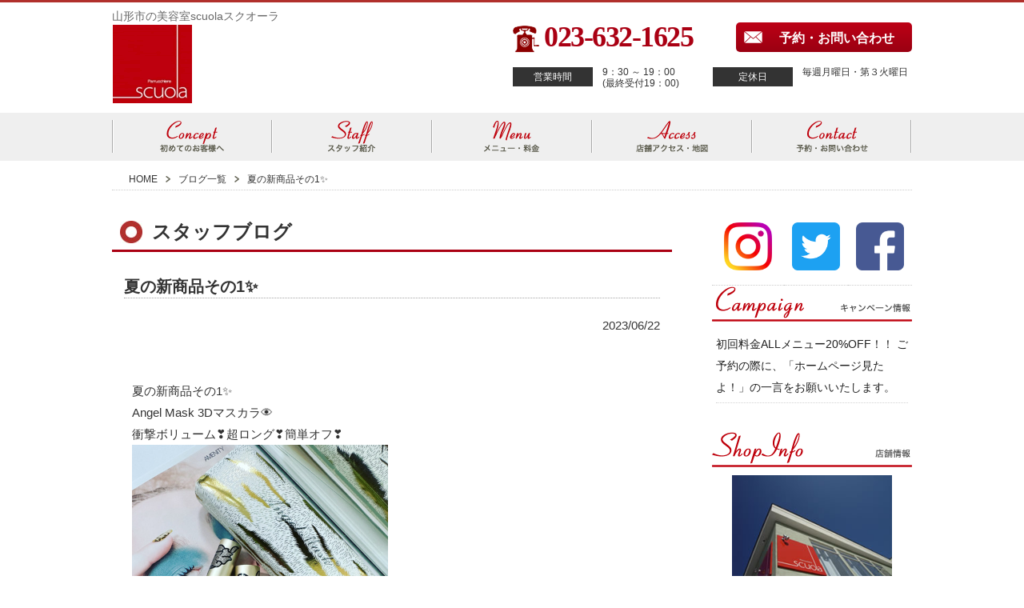

--- FILE ---
content_type: text/html; charset=UTF-8
request_url: https://scuola513.com/bloglist/1978/
body_size: 4663
content:
<!DOCTYPE html>
<html lang="ja"><head>
<meta charset="utf-8">
<meta name="viewport" content="width=device-width, initial-scale=0.7,maximum-scale=2,minimum-scale=0.7">
<title>山形市の美容室 | scuola | スクオーラ</title>
<meta name="description" content="山形市鉄砲町の美容室scuola | スクオーラです。口コミで人気のサロンをお探しなら、気軽にどうぞ">
<meta name="keywords" content="山形市,美容室,スクオーラ,scuola,美容院,山形駅,マンツーマン" />

<meta name="robots" content="ALL" /> 

<link rel="shortcut icon" href="https://scuola513.com/wp-content/themes/topstar/images/favicon.ico" type="image/ico">

<link href="https://scuola513.com/wp-content/themes/topstar/css/style.css" rel="stylesheet" type="text/css" />
<link href="https://scuola513.com/wp-content/themes/topstar/css/common.css" rel="stylesheet" type="text/css" />

<!--[if lt IE 9]>
<script src="https://html5shiv.googlecode.com/svn/trunk/html5.js"></script>
<script src="https://css3-mediaqueries-js.googlecode.com/svn/trunk/css3-mediaqueries.js">
<![endif]-->

<script src="https://scuola513.com/wp-content/themes/topstar/js/jquery-1.11.0.min.js"></script>
<!--[if IE]>
<script src="https://scuola513.com/wp-content/themes/topstar/js/jquery-1.8.3.min.js"></script>
<![endif]-->

<script src="https://scuola513.com/wp-content/themes/topstar/js/lightbox.js"></script>
<script src="https://scuola513.com/wp-content/themes/topstar/js/script.js"></script>




<script>
  (function(i,s,o,g,r,a,m){i['GoogleAnalyticsObject']=r;i[r]=i[r]||function(){
  (i[r].q=i[r].q||[]).push(arguments)},i[r].l=1*new Date();a=s.createElement(o),
  m=s.getElementsByTagName(o)[0];a.async=1;a.src=g;m.parentNode.insertBefore(a,m)
  })(window,document,'script','//www.google-analytics.com/analytics.js','ga');

  ga('create', 'UA-60686158-1', 'auto');
  ga('send', 'pageview');

</script>
</head>


<body>

<header>     
  <div class="inner  clearfix">
  <p class="sp txR">山形市の美容室scuolaスクオーラ</p>
        <div class="left">
        
            <p class="pc">山形市の美容室scuolaスクオーラ</p>
            <h1><a href="https://scuola513.com">山形市の美容室scuolaスクオーラ</a></h1>
            <div class="topLogo"><a href="https://scuola513.com"></a></div>            
        </div><!--left-->
        
        <div class="right">      
          <div class="clearfix">
            <div class="tel">
			            023-632-1625
                        </div>
            <div class="mail pc"><a href="https://scuola513.com/inquiry/">予約・お問い合わせ</a></div>
            
            <div class="btn sp acToggle"><a href="#"><img src="https://scuola513.com/wp-content/themes/topstar/images/common/sp/headMenu.png" class="left">メニュー</a></div>
            <div class="btn sp"><a href="https://scuola513.com/inquiry/"><img src="https://scuola513.com/wp-content/themes/topstar/images/common/sp/headMail.png" class="left">お問合せ</a></div>
          </div>
            
          <div class="bottom clearfix">
              <div class="l">
                <div class="headTime left"><p class="icon">営業時間</p></div>
                <div class="headTime right">9：30 ～ 19：00<br>(最終受付19：00)</div>
              </div>
              
              <div class="r">
                <div class="headTime left"><p class="icon">定休日</p></div>
                <div class="headTime right">毎週月曜日・第３火曜日</div>
              </div>
            </div><!--bottom-->            
        </div><!--right-->        
  </div><!--inner-->
      
  </div><!--bottom--> 
</header>


<nav>  
  <ul id="menu" class="inner clearfix">
      <li class="nav01 icon1"><a href="https://scuola513.com/beginner/">Concept<div>初めての方へ</div></a></li>
      <li class="nav02 icon2"><a href="https://scuola513.com/staff/">Staff<div>スタッフ紹介</div></a></li>
      <li class="nav03 icon3"><a href="https://scuola513.com/menu/">Menu<div>ヘアメニュー＆料金</div></a></li>      
      <li class="nav04 icon4"><a href="https://scuola513.com/access/">Access<div>店舗アクセス</div></a></li>
      <li class="nav05 icon5"><a href="https://scuola513.com/inquiry/">Contact<div>予約問い合わせ</div></a></li>
  </ul>
</nav>


<div class="pc breadNav clearfix">
  <div class="inner">
<ul class="bread_crumb clearfix">
	<li class="level-1 top"><a href="https://scuola513.com/">HOME</a></li>
	<li class="level-2 sub"><a href="../../blog/">ブログ一覧</a></li>
	<li class="level-3 sub tail current">夏の新商品その1✨</li>
</ul>
    </div>
</div>


<section id="container" class="bloglist inner clearfix">
    
      <div id="content" class="default">  
		  
          <h2>スタッフブログ</h2><div class='sectionBox single'><div class='conBox'><div class='subTitle'>夏の新商品その1✨</div><p class='timesp'>2023/06/22</p><div class='blogBox'><div class='thembnail'></div><p>夏の新商品その1✨<br />
Angel Mask 3Dマスカラ👁️<br />
衝撃ボリューム❣️超ロング❣️簡単オフ❣️<br />
<a href="http://scuola513.com/wp-content/uploads/2023/06/20230622040949.jpg"><img height="400" src="http://scuola513.com/wp-content/uploads/2023/06/20230622040949.jpg" width="320"/></a></p>
<p>これは買いですねぇ🤩</p>
<p>ホットペッパー予約が取りにくい場合は💦、<br />
電話での予約がオススメです☎️</p>
<p>土日の予約は満員御礼となりました🙇‍♂️</p>
<p>でも、一応電話してみて❤️笑</p>
<p>恭平</p>
<p>いずれかフォローで、<br />
ご新規様に限らず、<br />
カラーリングorトリートメント１０%OFF！！(受付時や予約時にお知らせください)<br />
↓ ↓ ↓<br />
Twitter→ @scuola513<br />
instagram →scuola513<br />
Facebook→@scuola513</p>
</div></div></div>          
    
          
          <div class="section postlink clearfix">
            <div class="left"><a href="https://scuola513.com/bloglist/1976/" rel="prev">&laquo; 前の記事へ</a></div>
            <div class="right"><a href="https://scuola513.com/bloglist/1980/" rel="next">次の記事へ &raquo</a> </div>
          </div>
          
      
          
          <a href='../blog/' class='modoru'>ブログ一覧に戻る</a>          
		  
          

      </div>
  
  <aside id="sidebar">


    <div class="pc section">
      <table>
        <tbody>
          <tr>
            <td width="100%" align="center"><a href="https://www.instagram.com/scuola513/" target="_blank"><img src="https://scuola513.com/wp-content/uploads/2018/02/instagram_01.png" width="60px"></a></td>
            <td width="100%" align="center"><a href="https://twitter.com/scuola513/" target="_blank"><img src="https://scuola513.com/wp-content/uploads/2018/02/twitter_01.png" width="60px"></a></td>
            <td width="100%" align="center"><a href="https://www.facebook.com/scuola513/" target="_blank"><img src="https://scuola513.com/wp-content/uploads/2018/02/facebook_01.png" width="60px"></a></td>
          </tr>
        </tbody>
      </table>
        <div class="sideTitle01">キャンペーン情報</div>
		<a href='https://scuola513.com/beginner/#cam'><div class='camBox clearfix'><p class='tx'>初回料金ALLメニュー20%OFF！！

ご予約の際に、「ホームページ見たよ！」の一言をお願いいたします。</p></div></a>    </div>

        <div class="access">
      <div class="sideTitle02">店舗情報</div>

      <div class="inBox">
          <img src="https://scuola513.com/wp-content/themes/topstar/images/sidebar/sideImgShop.jpg" alt="店舗写真" class="sideImg">

          <div class="sp top">
            <a href="https://scuola513.com/inquiry/"><img src="https://scuola513.com/wp-content/themes/topstar/images/common/footerImg01.gif" alt="Mail" class="left"></a>
            <div class="telBox">
              <p>ホームページを見た！とお電話ください</p>
              <p class="tel"><a href="tel:023-632-1625">023-632-1625</a></p>
            </div>
          </div>

          <div class="bottom clearfix">
            <div class="time timeLeft">
              <div class="clearfix">
              <p class="rogo">営業時間</p>
              9：30 ～ 19：00<br>（最終受付19：00）
              </div>
            </div>

            <div class="time timeRight">
              <div class="clearfix">
              <p class="rogo">定休日</p>
              <table>
                <tr>
                  <td class="one headTime01" colspan="2" rowspan="3">毎週月曜日・第３火曜日</td>
                </tr>
              </table>
              </div>
            </div>
          </div>

          <div class="bottom clearfix">
            <div class="time timeLeft">
              <div class="clearfix">
              <p class="rogo">所在地</p>
              <table>
                <tr>
                  <td class="one headTime01" colspan="2" rowspan="3">山形市鉄砲町3-3-11-2S</td>
                </tr>
              </table>
              </div>
            </div>

            <div class="time timeRight pc">
              <div class="clearfix">
              <p class="rogo">電話番号</p>
              <table>
                <tr>
                  <td class="one headTime01" colspan="2" rowspan="3">023-632-1625</td>
                </tr>
              </table>
              </div>
            </div>
          </div>

          <iframe src="https://www.google.com/maps/embed?pb=!1m14!1m8!1m3!1d3133.8835213071297!2d140.3303753!3d38.235810099999995!3m2!1i1024!2i768!4f13.1!3m3!1m2!1s0x5f8bb5dc7d9987e3%3A0xbb518e5cd75d7ba5!2z5bGx5b2i55yM5bGx5b2i5biC6YmE56Cy55S677yT5LiB55uu77yT4oiS77yR77yR!5e0!3m2!1sja!2sjp!4v1419210326426" width="100%" height="auto" frameborder="0" style="border:0"></iframe>

      </div>
    </div>
    

        <div class="pc sideBlog">

	<div class="sideTitle03">ブログ</div>
	<a href='https://scuola513.com/bloglist/2022/'><div class='blogList clearfix'><div class='list'><p class='title'><span>2024年1月24日</span>19年振り</p><div class='con'>業者さんに頼んで、
19年振りに入口看板を外してのクリーニング＆店内床の一部修繕。　
見違える輝き(´∀｀)
</div></div></div></a><a href='https://scuola513.com/bloglist/2020/'><div class='blogList clearfix'><div class='list'><p class='title'><span>2024年1月1日</span>2023</p><div class='con'>今年も一年間ありがとうございました^ ^
皆様のおかげで今月は目標であったマンスリー個人売ダブルミリオン達成✨ｺﾞｲｽ━━━━(*ﾟ∀ﾟ*)━━━━！！　
ホンっっっトに皆様には感謝感謝感謝ですm(.…</div></div></div></a><a href='https://scuola513.com/bloglist/2018/'><div class='blogList clearfix'><div class='list'><p class='title'><span>2023年12月29日</span>今年の</p><div class='con'>今年の営業日はあと2日間✂️
気合い入れていきまっしょい〜(　･`ω･´)ｷﾘｯ✨
</div></div></div></a>
    <div class="btn"><a href="https://scuola513.com/blog/">ブログ一覧へ</a></div>

    </div>
    

    <div class="pc img">
      <img src="https://scuola513.com/wp-content/themes/topstar/images/sidebar/sideBanner01.gif" alt="モバイル会員募集"><br>
    </div>

    <div class="sp banner">
      <a href="https://pittouch.mobi/?m=c2N1b2xhQHRvcHN0YXIubW9iaQ==" target="_blank"><img src="https://scuola513.com/wp-content/themes/topstar/images/content/sp/banner02.jpg" alt="メール会員募集" ></a>
    </div>




</aside>
  
</section><!--container-->
<div id="page-top"><a href="#"><img src="https://scuola513.com/wp-content/themes/topstar/images/common/top.png" alt="TOPへ"></a></div>

<footer>  
  <div class="inner clearfix">
  <img src="https://scuola513.com/wp-content/themes/topstar/images/common/footerLine.png" alt="" class="footerDeco pc"> 
    
    <div class="clearfix">    
        <div class="left w65">        
          <div class="pc top">
            <a href="https://scuola513.com/inquiry/"><img src="https://scuola513.com/wp-content/themes/topstar/images/common/footerImg01.gif" alt="Mail" class="left"></a>
            <div class="telBox">
              <p>ホームページを見た！とお電話ください</p>
                            <p class="tel">023-632-1625</p>
                          </div>
          </div>
          
          <div class="pc bottom">
            <div class="headTime"><p class="icon">営業時間</p></div>
            <div class="headTime">
              9：30 ～ 19：00<br>（最終受付19：00）
            </div>
            <div class="headTime"><p class="icon">定休日</p></div>
            <div class="headTime">毎週月曜日・第３火曜日</div>
          </div><!--bottom-->
          
          <ul class="nav clearfix">
              <li class="icon1"><a href="https://scuola513.com/beginner/"><div>Concept</div>初めての方へ</a></li>
              <li class="icon2"><a href="https://scuola513.com/staff/"><div>Staff</div>スタッフ紹介</a></li>
              <li class="icon3"><a href="https://scuola513.com/menu/"><div>Menu</div>ヘアメニュー＆料金</a></li>
              <li class="icon5"><a href="https://scuola513.com/access/"><div>Access</div>店舗アクセス</a></li>
              <li class="icon6"><a href="https://scuola513.com/inquiry/"><div>Contact</div>予約問い合わせ</a></li>
          </ul>
          <p class="copy">Copyright 2014  - 2026 ｜ scuola All Rights Reserved.</p>          
        </div><!--left-->
        
        <div class="pc right w35">
          <img src="https://scuola513.com/wp-content/themes/topstar/images/common/footerImg02.jpg" alt="CREA" class="img">
        </div>    
    </div>
    
  </div><!--inner-->
</footer>

</body>
</html>


--- FILE ---
content_type: text/css
request_url: https://scuola513.com/wp-content/themes/topstar/css/common.css
body_size: 11826
content:
@charset "utf-8";

/*----------------------------------------------------
　基本設定
----------------------------------------------------*/
body {
	font-family:"メイリオ", "ヒラギノ角ゴ Pro", "ＭＳ ゴシック", Osaka, sans-serif;
	color: #333;
	font-size:16px;
	}
a{ color: #1F1F1F;text-decoration: none;}
a:hover,.hover:hover{
	text-decoration:underline;
	filter:alpha(opacity=85);
	-moz-opacity: 0.85;
	opacity: 0.85;
}
li{list-style:none;}
.left,.img_left,.alignleft{	float:left;}
.right,.img_right,.alignright{ float:right;}
.center,.img_center,.aligncenter{margin-right:auto;margin-left:auto; text-align:center;}
.b{	font-weight:bold;}


.clearfix:after {
  content: ".";  /* 新しい要素を作る */
  display: block;  /* ブロックレベル要素に */
  clear: both;
  height: 0;
  visibility: hidden;
}
.clearfix {
  min-height: 1px;
  clear:both;
}
* html .clearfix {
  height: 1px;
  /*\*//*/
  height: auto;
  overflow: hidden;
  /**/
}
.req{
	background: #F8F6EA;
}
#errorBox{
	display:none;
	border:5px solid #FBEBEC;
	padding:15px;
}

/*　スペース　*/
.center{text-align:center;}

/*　フォントサイズ　*/
.font12{font-size:12px;}
.font14{font-size:14px;}
.font16{font-size:16px;}
.font18{font-size:18px;}
.font20{font-size:20px;}
.font24{font-size:24px;}
.font28{font-size:28px;}
.font32{font-size:32px;}

/*　フォントの色　*/
.green{color:#063;}
.red{color: #D92124;}
.blue{color: #1C76D0;}


/*----------------- lightbox ------------------- */
body:after {
  content: url(../images/common/lightbox/close.png) url(../images/common/lightbox/loading.gif) url(../images/common/lightbox/prev.png) url(../images/common/lightbox/next.png);
  display: none;
}

.lightboxOverlay {
  position: absolute;
  top: 0;
  left: 0;
  z-index: 9999;
  background-color: black;
  filter: progid:DXImageTransform.Microsoft.Alpha(Opacity=80);
  opacity: 0.8;
  display: none;
}

.lightbox {
  position: absolute;
  left: 0;
  width: 100%;
  z-index: 10000;
  text-align: center;
  line-height: 0;
  font-weight: normal;
}

.lightbox .lb-image {
  display: block;
  height: auto;
  max-width: inherit;
  -webkit-border-radius: 3px;
  -moz-border-radius: 3px;
  -ms-border-radius: 3px;
  -o-border-radius: 3px;
  border-radius: 3px;
}

.lightbox a img {
  border: none;
}

.lb-outerContainer {
  position: relative;
  background-color: white;
  *zoom: 1;
  width: 250px;
  height: 250px;
  margin: 0 auto;
  -webkit-border-radius: 4px;
  -moz-border-radius: 4px;
  -ms-border-radius: 4px;
  -o-border-radius: 4px;
  border-radius: 4px;
}

.lb-outerContainer:after {
  content: "";
  display: table;
  clear: both;
}

.lb-container {
  padding: 4px;
}

.lb-loader {
  position: absolute;
  top: 43%;
  left: 0;
  height: 25%;
  width: 100%;
  text-align: center;
  line-height: 0;
}

.lb-cancel {
  display: block;
  width: 32px;
  height: 32px;
  margin: 0 auto;
  background: url(../images/common/lightbox/loading.gif) no-repeat;
}

.lb-nav {
  position: absolute;
  top: 0;
  left: 0;
  height: 100%;
  width: 100%;
  z-index: 10;
}

.lb-container > .nav {
  left: 0;
}

.lb-nav a {
  outline: none;
  background-image: url('[data-uri]');
}

.lb-prev, .lb-next {
  height: 100%;
  cursor: pointer;
  display: block;
}

.lb-nav a.lb-prev {
  width: 34%;
  left: 0;
  float: left;
  background: url(../images/common/lightbox/prev.png) left 48% no-repeat;
  filter: progid:DXImageTransform.Microsoft.Alpha(Opacity=0);
  opacity: 0;
  -webkit-transition: opacity 0.6s;
  -moz-transition: opacity 0.6s;
  -o-transition: opacity 0.6s;
  transition: opacity 0.6s;
}

.lb-nav a.lb-prev:hover {
  filter: progid:DXImageTransform.Microsoft.Alpha(Opacity=100);
  opacity: 1;
}

.lb-nav a.lb-next {
  width: 64%;
  right: 0;
  float: right;
  background: url(../images/common/lightbox/next.png) right 48% no-repeat;
  filter: progid:DXImageTransform.Microsoft.Alpha(Opacity=0);
  opacity: 0;
  -webkit-transition: opacity 0.6s;
  -moz-transition: opacity 0.6s;
  -o-transition: opacity 0.6s;
  transition: opacity 0.6s;
}

.lb-nav a.lb-next:hover {
  filter: progid:DXImageTransform.Microsoft.Alpha(Opacity=100);
  opacity: 1;
}

.lb-dataContainer {
  margin: 0 auto;
  padding-top: 5px;
  *zoom: 1;
  width: 100%;
  -moz-border-radius-bottomleft: 4px;
  -webkit-border-bottom-left-radius: 4px;
  border-bottom-left-radius: 4px;
  -moz-border-radius-bottomright: 4px;
  -webkit-border-bottom-right-radius: 4px;
  border-bottom-right-radius: 4px;
}

.lb-dataContainer:after {
  content: "";
  display: table;
  clear: both;
}

.lb-data {
  padding: 0 4px;
  color: #ccc;
}

.lb-data .lb-details {
  width: 85%;
  float: left;
  text-align: left;
  line-height: 1.1em;
}

.lb-data .lb-caption {
  font-size: 13px;
  font-weight: bold;
  line-height: 1em;
}

.lb-data .lb-number {
  display: block;
  clear: left;
  padding-bottom: 1em;
  font-size: 12px;
  color: #999999;
}

.lb-data .lb-close {
  display: block;
  float: right;
  width: 30px;
  height: 30px;
  background: url(../images/common/lightbox/close.png) top right no-repeat;
  text-align: right;
  outline: none;
  filter: progid:DXImageTransform.Microsoft.Alpha(Opacity=70);
  opacity: 0.7;
  -webkit-transition: opacity 0.2s;
  -moz-transition: opacity 0.2s;
  -o-transition: opacity 0.2s;
  transition: opacity 0.2s;
}

.lb-data .lb-close:hover {
  cursor: pointer;
  filter: progid:DXImageTransform.Microsoft.Alpha(Opacity=100);
  opacity: 1;
}
/*----------------- lightboxここまで ------------------- */



/*----------------------------------------------------
　表示設定（PC用）
----------------------------------------------------*/
.sp{
  display:block !important;
}
.pc{
  display:none !important;
}
.inner{
	width:auto;
	height:auto;
	margin:0 auto;
}
/*----------------------------------------------------
　全ページ設定
----------------------------------------------------*/

/*----　ヘッダー　----*/

header{
	padding:10px 5px 5px 5px;
	border-top:3px solid #B1302C;
	border-bottom:solid 2px #B1302C;
	line-height:1.0em;
	font-size:12px;
	position:relative;
	height:235px;
}
header a{
	color:#000000;
}
header a:hover{
	text-decoration:none;
}
header .txR{
	font-size:16px;
	padding:0 0 3px 0;
}
header .left{
	position:absolute;
	top:70px;
	width:98%;
	margin:0 auto;
	text-align:center;
	background-color:#BE000B;
}
header .left p{
	padding:10px 0 0 0;
}
header .left h1{
	padding:10px 0 10px 0;
	background-color:#BE000B;
}
header .left h1{
	background:url(../images/common/logo.gif) no-repeat center;
	text-indent:-9999px;
	width:100%;
	height:101px;
	float:left;
	padding:5px 0;
}
header .left .topLogo a{
	position:absolute;
	width:101px;
	height:101px;
	display:block;
	top:5px;
	left:38%;
}
header .left h1 img{
	border:1px solid #FFFFFF;
}
header .right{
	width:100%;
	font-size:12px;
	padding:5px 0 0 0;
}
header .right .tel{
	background:url(../images/common/tel.gif) no-repeat left top;
	background-size:30px 30px;
	font-family:"ＭＳ Ｐ明朝", "MS PMincho", "ヒラギノ明朝 Pro W3", "Hiragino Mincho Pro", serif;
	font-size:26px;
	padding:5px 0 0 40px;
	height:30px;
	width:40%;
	float:right;
	line-height:1.0em;
	letter-spacing:-1.5px;
}
header .right .tel a{
	color:#AA0013;
}
header .right .spBtn{
	display:inline-block;
	float:right;
	width:50%;
}
header .right .btn a{
	float:left;
	text-align:center;
	position:relative;
	display:block !important;
	color:#FFFFFF;
	font-size:12px;
	padding:13px 5px 10px;
	text-indent:2em;
	margin:0 2px 0 0 !important;
	width:21%;
	background-image:-moz-linear-gradient(50% 0% -90deg,rgb(189,0,22) 0%,rgb(155,0,18) 98%,rgb(155,0,18) 99%);
	background-image:-webkit-gradient(linear,50% 0%,50% 100%,color-stop(0, rgb(189,0,22)),color-stop(0.98, rgb(155,0,18)),color-stop(0.99, rgb(155,0,18)));
	background-image:-webkit-linear-gradient(-90deg,rgb(189,0,22) 0%,rgb(155,0,18) 98%,rgb(155,0,18) 99%);
	background-image:-o-linear-gradient(-90deg,rgb(189,0,22) 0%,rgb(155,0,18) 98%,rgb(155,0,18) 99%);
	background-image:-ms-linear-gradient(-90deg,rgb(189,0,22) 0%,rgb(155,0,18) 98%,rgb(155,0,18) 99%);
	background-image:linear-gradient(180deg,rgb(189,0,22) 0%,rgb(155,0,18) 98%,rgb(155,0,18) 99%);
	-moz-border-radius:5px;
	-webkit-border-radius:5px;
	border-radius:5px;
	-ms-filter:"progid:DXImageTransform.Microsoft.gradient(startColorstr=#ffbd0016,endColorstr=#ff9b0012,GradientType=0)";
	filter:progid:DXImageTransform.Microsoft.gradient(startColorstr=#ffbd0016,endColorstr=#ff9b0012,GradientType=0);
}
header .right .btn .left{
	position:absolute;
	top:10px;
	left:2px;
	width:auto !important;
	padding:0 0 0 5px;
}
header .right .bottom{
	clear:both;
	padding:0 2% 5px;
	position:absolute;
	bottom:0px;
	left:0;
	display:block;
	width:96%;
}
header .right .bottom .headTime{
	font-size:16px;
}
header .right .bottom .headTime .icon{
}
header .right .bottom .l{
	width:100%;
	height:30px;
}
header .right .bottom .l .right,
header .right .bottom .r .right{
	padding:10px 0 0 0;
	margin:0;
	width:auto;
	border:none;
	background-color:#FFFFFF;
	text-align:left;
	width:70%;
}
header .right .bottom .l .left,
header .right .bottom .r .left{
	padding:10px 0 0 3%;
	margin:0;
	position:inherit;
	background-color:#FFFFFF;
	width:20%;
	text-align: justify;
}
header .right .bottom .r{
	width:100%;
	display:block;
	height:30px;
}

header .right .bottom th{
	letter-spacing:-1px;
	letter-spacing:normal;
	font-weight:normal;
}
header .right .bottom td{
	text-align:right;
	letter-spacing:normal;
	letter-spacing:-1px;
}
header .txBottom{
	position:absolute;
	bottom:10px;
	font-size:11px;
}


/*----　メインナビ　----*/
nav{
	position:absolute;
	top:75px;
	background-color:#FFFFFF;
	z-index:99999999;
}
nav .acToggle{
	cursor:pointer;
}
nav #menu{
	font-family:"Times New Roman", Times, serif;
	width:98%;
	border-bottom:2px solid #AA0306;
	padding:0 1% 1% 1%;
}

nav #menu li{
	border-bottom:1px dotted #CCCCCC;
	float:left;
	text-indent:1em;
}
nav #menu li div{
	display:block;
	font-family:"ヒラギノ角ゴ Pro W3", "Hiragino Kaku Gothic Pro", "メイリオ", Meiryo, Osaka, "ＭＳ Ｐゴシック", "MS PGothic", sans-serif;
	font-size:12px;
}
nav #menu li:nth-child(even){
	width:50%;
}
nav #menu li:nth-child(odd){
	border-right:1px dotted #CCCCCC;
	width:49%;
}
nav #menu li:last-child,
nav #menu li:nth-child(5){
	border-bottom:none;
}

nav #menu li a{
	color:#333;
	display:block;
	padding:17px 10px 15px 35px;
}
nav #menu li a:hover{
	text-decoration:none;
}
nav #menu .icon1{background:url(../images/common/sp/footerIcon1.png) no-repeat 10px center;}
nav #menu .icon2{background:url(../images/common/sp/footerIcon2.png) no-repeat 10px center;}
nav #menu .icon3{background:url(../images/common/sp/footerIcon3.png) no-repeat 10px center;}
nav #menu .icon4{background:url(../images/common/sp/footerIcon4.png) no-repeat 10px center;}
nav #menu .icon5{background:url(../images/common/sp/footerIcon5.png) no-repeat 10px center;}
nav #menu .icon6{background:url(../images/common/sp/footerIcon6.png) no-repeat 10px center;}


/*----　フッター　----*/
footer .nav{
	width:98%;
	line-height:100%;
	border-top:1px solid #CCCCCC;
	border-bottom:1px solid #CCCCCC;
	background-color: #F4F4F4;
	padding:1%;
	font-size:12px;
}
footer .nav div{
	display:block;
	font-family:"Times New Roman", Times, serif;
	font-size:20px;
	padding:0 0 5px 0;
}
footer .nav li{
	border-bottom:1px dotted #CCCCCC;
	float:left;
}
footer .nav li:nth-child(even){
	width:50%;
}
footer .nav li:nth-child(odd){
	border-right:1px dotted #CCCCCC;
	width:49%;
}
footer .nav li:last-child,
footer .nav li:nth-child(5){
	border-bottom:none;
}
footer .nav li a{
	display:block;
	padding:17px 10px 15px 45px;
	text-decoration:none;
}
.footerNav .nav li a:hover{
	text-decoration:none;
}
footer .icon1{background:url(../images/common/sp/footerIcon1.png) no-repeat 10px center;}
footer .icon2{background:url(../images/common/sp/footerIcon2.png) no-repeat 10px center;}
footer .icon3{background:url(../images/common/sp/footerIcon3.png) no-repeat 10px center;}
footer .icon4{background:url(../images/common/sp/footerIcon4.png) no-repeat 10px center;}
footer .icon5{background:url(../images/common/sp/footerIcon5.png) no-repeat 10px center;}
footer .icon6{background:url(../images/common/sp/footerIcon6.png) no-repeat 10px center;}

footer .copy{
	font-size:12px;
	margin:10px 0 0 0;
	padding:10px 0 0 0;
	text-align:center;
}


/*----　サイドバー　----*/
#container #sidebar{
	display:block;
	width:94%;
	margin:0 auto;
}

#container #sidebar .sideTitle01{
	background:url(../images/sidebar/sideTitle01.gif) no-repeat;
	text-indent:-9999px;
	height:50px;
}
#container #sidebar .sideTitle02{
	padding: 10px 0 10px 50px;
	margin:0 auto 20px;
	font-family: "ヒラギノ角ゴ Pro W3", "Hiragino Kaku Gothic Pro", "メイリオ", Meiryo, Osaka, "ＭＳ Ｐゴシック", "MS PGothic", sans-serif;
	font-size: 20px;
	background: url(../images/common/titleIcon.jpg) no-repeat 10px center;
	border-bottom: 1px solid #1A1A1A;
	font-weight:bold;
}

#container #sidebar .sideTitle03{
	padding: 10px 0 10px 50px;
	margin:0 auto 20px;
	font-family: "ヒラギノ角ゴ Pro W3", "Hiragino Kaku Gothic Pro", "メイリオ", Meiryo, Osaka, "ＭＳ Ｐゴシック", "MS PGothic", sans-serif;
	font-size: 20px;
	background: url(../images/common/sideTitle03.gif) no-repeat 10px center;
	border-bottom: 1px solid #1A1A1A;
	font-weight:bold;
}
#container #sidebar .access{
	position:relative;
	padding:0 0 15px;
	margin:20px 0 0px 0;
}
#container #sidebar .access .sideImg{
	position:absolute;
	width:auto;
	height:150px;
	top:60px;
	left:0;
}
#container #sidebar .access .inBox{
	margin:0 auto;
	text-align:center;
	padding:10px 0;
	line-height:100%;
}
#container #sidebar .access iframe{
	position:absolute;
	top:60px;
	right:0;
	margin:0 auto;
	width:50%;
	height:150px;
}
#container #sidebar .facebook{
	margin:0 0 15px 0;
	background-color:#FFF;
}

#container #sidebar .top{
	padding:150px 0 0 0;
}
#container #sidebar .telBox{
	background:url(../images/common/sp/footerConTel.png) no-repeat right;
	background-size:70px auto;
	line-height:100%;
	font-size:10px;
	font-weight:bold;
	color:#484848;
	text-align:left;
}
#container #sidebar .top .left{
	padding:0px 10px 10px 0;
}
#container #sidebar .telBox p{
	display:block;
}
#container #sidebar .telBox .tel{
	padding:15px 0 0 0;
}
#container #sidebar .telBox .tel a{
	font-family: "ＭＳ Ｐ明朝", "MS PMincho", "ヒラギノ明朝 Pro W3", "Hiragino Mincho Pro", serif;
	font-size:36px;
	color:#B1302C;
	text-align:left;

}
#container #sidebar .telBox .tel a:hover{
	text-decoration:none;
}
#container #sidebar .bottom{
	clear:both;
	padding:5px 0 10px 0;
	width:100%;
	font-size:16px;
	border-top:1px dotted #CCCCCC;
	text-align:left;
}
#container #sidebar .timeLeft{
	width:100% !important;
	border-bottom:1px dotted #CCCCCC;
	padding:0 0 5px 0;
	margin:0 0 10px 0;
}
#container #sidebar .timeRight{
	width:100% !important;
}
#container #sidebar .rogo{
	float:left;
	display:block;
	background-image:-moz-linear-gradient(50% 0% -90deg,rgb(75,75,75) 0%,rgb(0,0,0) 55%,rgb(0,0,0) 96%);
	background-image:-webkit-gradient(linear,50% 0%,50% 100%,color-stop(0, rgb(75,75,75)),color-stop(0.55, rgb(0,0,0)),color-stop(0.96, rgb(0,0,0)));
	background-image:-webkit-linear-gradient(-90deg,rgb(75,75,75) 0%,rgb(0,0,0) 55%,rgb(0,0,0) 96%);
	background-image:-o-linear-gradient(-90deg,rgb(75,75,75) 0%,rgb(0,0,0) 55%,rgb(0,0,0) 96%);
	background-image:-ms-linear-gradient(-90deg,rgb(75,75,75) 0%,rgb(0,0,0) 55%,rgb(0,0,0) 96%);
	background-image:linear-gradient(180deg,rgb(75,75,75) 0%,rgb(0,0,0) 55%,rgb(0,0,0) 96%);
	color:#FFFFFF;
	text-align:center;
	padding:5px;
	margin:0 5px 0 0;
	width:28%;
	font-size:16px;
}
#container #sidebar .bottom table{
	float:left;
	width:61%;
	margin:0 0px 0 0;
	padding:0;
}
#container #sidebar .bottom th{
	width:30%;
	letter-spacing:-1px;
	border:none;
	padding:0;
}
#container #sidebar .bottom td{
	letter-spacing:-1px;
	border:none;
	padding:0;
}
#container #sidebar .bottom .headTime01{
	padding:0;
}
#container #sidebar .access .inBox .time td.one{
	text-align:left;
	padding:5px 0 0 0 !important;
}


#container #sidebar .banner{
	padding:10px 0;
}
#container #sidebar .banner img{
	width:100%;
	height:auto;
}

.fbcomments,
.fb_iframe_widget,
.fb_iframe_widget[style],
.fb_iframe_widget iframe[style],
.fbcomments iframe[style],
.fb_iframe_widget span{
    width: 100% !important;
}



.spFooter{
	padding:0 10px;
}
.spFooter .w45{
	width:45%;
}
.spFooter .w45 img{
	width:100%;
}
.spFooter .inner{
	position:relative;
}
.spFooter .footerDeco{
	position:absolute;
	top:-34px;
	right:0;
}
.spFooter .telBox{
	background:url(../images/common/sp/footerConTel.png) no-repeat right;
	background-size:80px auto;
	line-height:190%;
	font-size:10px;
	font-weight:bold;
	color:#484848;
}
.spFooter .top .left{
	padding:10px 10px 10px 0;
}
.spFooter .telBox .tel a{
	font-family: "ＭＳ Ｐ明朝", "MS PMincho", "ヒラギノ明朝 Pro W3", "Hiragino Mincho Pro", serif;
	font-size:36px;
	color:#B1302C;
}
.spFooter .telBox .tel a:hover{
	text-decoration:none;
}
.spFooter .bottom{
	padding:5px 0 20px 0;
	display:table;
	width:75%;
}
.spFooter .HeadTime{
	font-size:12px;
	margin:0 0 20px;
	padding:10px 0;
	border-top:1px dotted #CCCCCC;
	border-bottom:1px dotted #CCCCCC;
}
.spFooter .HeadTime .left{
	width:65% !important;
}
.spFooter .HeadTime .right{
	width:35% !important;
}
.spFooter .HeadTime .icon{
	float:left;
	display:block;
	background-color:#400000;
	color:#FFFFFF;
	text-align:center;
	padding:5px;
	margin:0 5px 0 0;
	width:28%;
}
.spFooter .HeadTime table{
	float:left;
	width:65%;
	margin:0 0px 0 0;
	padding:10px 0;
}
.spFooter .HeadTime th{
	width:30%;
	letter-spacing:-1px;
}
.spFooter .HeadTime td{
	letter-spacing:-1px;
}
.spFooter .HeadTime .headTime01{
	padding:5px;
}


/*----------------------------------------------------
　メインコンテンツ
----------------------------------------------------*/

/*----------------------------------------------------
　共通設定
----------------------------------------------------*/
#container{
	clear:both;
	padding:10px 0 10px;
	font-size:16px;
}
/* コンテンツ */
#container #content{
	width:auto;
	line-height:180%;
	padding:0;
	margin:3%;
}
/* 区切り */
#content .section{
	clear:both;
	padding:0 0 20px 0;
}
#content .sectionBox{
	clear:both;
	padding:10px 0 20px 0;
	width:100%;
	height:auto;
}
#content .sectionBox .inBox{
	padding:15px 15px 0;
}

/* 見出し */
.subTitle{
	font-size:18px;
	font-weight:bold;
	padding:0px 5px 5px 0px;
	margin:0 0 20px 0;
	border-bottom:1px dotted #A3A3A3;
}

/*　テーブル　*/
#container table{
	border-collapse:separate;
	width:100%;
}
#container table th{
	border-bottom:1px dotted #CCCCCC;
	padding:10px;
	width:30%;
	text-align:left;
}
#container table td{
	border-bottom:1px dotted #CCCCCC;
	padding:10px;
}

/*　ボタン　*/
#content .menuBtn{
	padding:30px 0;
	text-align:center;
}
#content .menuBtn a{
	display:block;
	padding:5px;
	border-radius:5px;
	background-color:#2B3285;
	text-decoration:none;
	width:25%;
	margin:0 auto;
	color:#FFF;
}

/* スペース  */
#content .topArrow{
	clear:both;
	display:block;
	text-align:center;
	padding:0px 0 10px;
	height:50px;
}

/* 画像100% */
.img100{
	width:100%;
	height:auto;
	text-align:center;
}
.img100 img{
	width:100%;
	height:auto;
}

/*------------　ページング　------------*/
.pagN {
	padding:0 10px;
}
.pagination {
	clear:both;
	padding:10px 0 0px 0;
	font-size:100%;
	line-height:13px;
	width:97%;
	margin:0 auto;
	text-align:center;
}
.pagination .paginationIn{
	display: inline-block;
	text-align:center;
	margin:0 auto;
}
.pagination span,.pagination a {
	display:block;
	float:left;
	margin: 2px 4px 2px 0;
	padding:11px 12px 10px 12px;
	text-decoration:none;
	width:auto;
	color:#fff;
	background: #D13538;
}

.pagination a:hover{
	color:#fff;
	background: #BB4C4E;
}

.pagination .current{
	padding:11px 12px 10px 12px;
	background: #921A1C;
	color:#fff;
}



/*------------ パンくず ------------*/

.breadNav{
	display:block;
	width:100%;
	height:auto;
	margin:-5px 0 0 0;
	padding:5px 0;
	text-indent:1em;
	line-height:1.0em;
	background-color: #FC9;
}
.bread_crumb{
	display:block;
	width:100%;
	padding:5px;
	font-size:12px;
	box-sizing : border-box;
}
.bread_crumb ul{
	margin:0;
}
.bread_crumb li{
	list-style:none;
	float:left;
	padding-right:10px;
}
.bread_crumb li a{
	color:#333;
}
.bread_crumb .level-2,.bread_crumb .sub{
	padding:0 10px 0 0px;
	background:url(../images/common/arrow.png) no-repeat 0px center;
}

/*------------　スクロールナビ　------------*/
.fixed {
	position: fixed;
	top: 0;
	left: 0;
	width: 100%;
}
#page-top {
	clear:both;
	position: fixed;
	bottom: 10px;
	right: 5px;
	font-size: 77%;
	display:none;
}

#page-top a {
	text-decoration: none;
	color: #fff;
	width: 80px;
	padding: 10px 5px;
	text-align: center;
	display: block;
	border-radius: 5px;
    -webkit-border-radius: 5px;
    -moz-border-radius: 5px;
	z-index:99999999;
}
#page-top a:hover {
	text-decoration: none;
}


/*----------------------------------------------------
　各コンテンツ
----------------------------------------------------*/

/*====================================
 トップページ
=====================================*/


/* スライド */
.slide{
	margin:0 0 40px 0;
	padding:0;
}
.slide #sliderSP{
	margin:0 auto;
	background-color:#FFF;
}
.slide #sliderSP img{
	width:100% !important;
	height:auto;
}
.slide #sliderSP .img{
	display:none;
}



/*コンテンツ*/
.topContent .title1{
	margin:0 0 10px 0;
	font-family:"ヒラギノ角ゴ Pro W3", "Hiragino Kaku Gothic Pro", "メイリオ", Meiryo, Osaka, "ＭＳ Ｐゴシック", "MS PGothic", sans-serif;
	font-size:20px;
	height:auto;
	background:url(../images/common/titleIcon.jpg) no-repeat 10px center;
	padding:10px 0 10px 50px;
	border-bottom:1px solid #1A1A1A;
}

.topContent .btn a,
#content .btn a{
	display:block;
	background-image:-moz-linear-gradient(50% 0% -90deg,rgb(254,254,254) 0%,rgb(247,247,247) 45%,rgb(224,224,224) 95%,rgb(222,222,222) 99%);
	background-image:-webkit-gradient(linear,50% 0%,50% 100%,color-stop(0, rgb(254,254,254)),color-stop(0.45, rgb(247,247,247)),color-stop(0.95, rgb(224,224,224)),color-stop(0.99, rgb(222,222,222)));
	background-image:-webkit-linear-gradient(-90deg,rgb(254,254,254) 0%,rgb(247,247,247) 45%,rgb(224,224,224) 95%,rgb(222,222,222) 99%);
	background-image:-o-linear-gradient(-90deg,rgb(254,254,254) 0%,rgb(247,247,247) 45%,rgb(224,224,224) 95%,rgb(222,222,222) 99%);
	background-image:-ms-linear-gradient(-90deg,rgb(254,254,254) 0%,rgb(247,247,247) 45%,rgb(224,224,224) 95%,rgb(222,222,222) 99%);
	background-image:linear-gradient(180deg,rgb(254,254,254) 0%,rgb(247,247,247) 45%,rgb(224,224,224) 95%,rgb(222,222,222) 99%);
	width:95%;
	border:1px solid #CECECE;
	-ms-filter:"progid:DXImageTransform.Microsoft.gradient(startColorstr=#fffefefe,endColorstr=#ffdedede,GradientType=0)";
	filter:progid:DXImageTransform.Microsoft.gradient(startColorstr=#fffefefe,endColorstr=#ffdedede,GradientType=0);
	text-align:center;
	padding:7px 0;
	margin:20px auto;
	border-radius:5px;
}
.topContent .btn a:hover,
#content .btn a:hover{
	text-decoration:none;
}
.topContent .con01{
	padding:15px;
	margin:0 0 20px 0;
	font-size:17px;
}
.topContent .con01 .right img{
	width:80%;
	height:auto;
	padding:10px 0 0 0;
}
.topContent .con01 .right{
	text-align:center;
	float:none !important;
}
.topContent .con02{
	font-family:"ヒラギノ角ゴ Pro W3", "Hiragino Kaku Gothic Pro", "メイリオ", Meiryo, Osaka, "ＭＳ Ｐゴシック", "MS PGothic", sans-serif;
	padding:5px;
	margin:0 0 20px 0;
}
.topContent .con02 .KodawariL{
	padding:10px;
	width:auto;
	border-bottom:1px dotted #B0B0B0;
}
.topContent .con02 .KodawariR{
	padding:10px;
	width:auto;
	border-bottom:1px dotted #B0B0B0;
}
.topContent .con02 .title{
	font-size:18px;
	font-weight:bold;
	padding:0 0 0 30px;
}
.topContent .con02 .tx{
	font-size:16px;
	line-height:160%;
	padding:20px 0 0 0;
}

.topContent .con02 .no1{background:url(../images/content/kodowari1.png) no-repeat left top;}
.topContent .con02 .no2{background:url(../images/content/kodowari2.png) no-repeat left top;}
.topContent .con02 .no3{background:url(../images/content/kodowari3.png) no-repeat left top;}
.topContent .con02 .no4{background:url(../images/content/kodowari4.png) no-repeat left top;}
.topContent .con02 .no5{background:url(../images/content/kodowari5.png) no-repeat left top;}
.topContent .con02 .no6{background:url(../images/content/kodowari6.png) no-repeat left top;}

.topContent .banner{
	padding:20px 0;
}
.topContent .banner li.L{
	width:48%;
	float:left;
}
.topContent .banner li.R{
	width:48%;
	float:right;
}
.topContent .banner li img{
	width:100%;
	height:auto;
}

.topContent .con03{
	border-radius:5px;
	padding:5px;
	margin:0 0 20px 0;
}
.topContent .con03 .blogList{
	border-bottom:1px dotted #A7A7A7;
	padding:10px 0;
}

.topContent .con03 .thembnail{
	float:left;
	width:30%;
}
.topContent .con03 .thembnail img{
	border:1px solid #E8E8E8;
	background-color:#FFFFFF;
	width:90%;
	padding:3px;
	height:auto;
}
.topContent .con03 .list{
	float:right;
	width:68%;
	padding:5px 0 0 0;
}
.topContent .con03 .list .title{
	font-size:18px;
	font-weight:bold;
	color: #5D5D5D;
}
.topContent .con03 .list .con{
	padding:10px 0 0 0;
	line-height:150%;
	font-size:14px;
}
.topContent .con04{
	border-radius:5px;
	padding:15px;
	margin:10px 0 20px 0;
}
.topContent .con04 .newsList li{
	border-bottom:1px dotted #A7A7A7;
	padding:10px 0;
}
.topContent .con04 .newsList li div{
	display:inline-block;
}s
.topContent .con04 .newsList li span{
	display:inline-block;
	margin:0 50px 0 0;
}

.topContent .cam .sideTitle01{
	padding: 10px 0 10px 50px;
	margin:0 auto 20px;
	font-family: "ヒラギノ角ゴ Pro W3", "Hiragino Kaku Gothic Pro", "メイリオ", Meiryo, Osaka, "ＭＳ Ｐゴシック", "MS PGothic", sans-serif;
	font-size: 20px;
	background: url(../images/common/titleIcon.jpg) no-repeat 10px center;
	border-bottom: 1px solid #1A1A1A;
	font-weight:bold;
}

.spFooter .sideTitle{
	text-align:left;
	padding:8px 0 8px 50px;
	margin:0 0 15px ;
	font-size:20px;
	font-weight:bold;
	font-family:"ヒラギノ角ゴ Pro W3", "Hiragino Kaku Gothic Pro", "メイリオ", Meiryo, Osaka, "ＭＳ Ｐゴシック", "MS PGothic", sans-serif;
}

.topContent .cam .camBox{
	padding:0 5px;
	text-align:center;
	border-bottom:1px dotted #D2D2D2;
	margin:0 0 30px 0;
}
.topContent .cam .camBox .img{
	width:90%;
	margin:0 auto;
}
.topContent .cam .camBox .img img{
	width:100%;
	height:auto;
	margin:0;
}
.topContent .cam .camBox .tx{
	width:100%;
	padding:5px 0;
	margin:0 0 10px 0;
	text-align:left;
}


/*--------------------------------------
　共通項
--------------------------------------*/
.default h2{
	font-weight:bold;
	padding:10px 0 10px 50px;
	margin:auto auto 20px auto;
	font-family:"ヒラギノ角ゴ Pro W3", "Hiragino Kaku Gothic Pro", "メイリオ", Meiryo, Osaka, "ＭＳ Ｐゴシック", "MS PGothic", sans-serif;
	font-size:24px;
	background:url(../images/common/titleIcon.jpg) no-repeat 10px center;
	border-bottom:3px solid #AA0013;
}
.default h3{
	font-weight:bold;
	padding:10px 0 10px 50px;
	margin:auto auto 20px auto;
	font-family:"ヒラギノ角ゴ Pro W3", "Hiragino Kaku Gothic Pro", "メイリオ", Meiryo, Osaka, "ＭＳ Ｐゴシック", "MS PGothic", sans-serif;
	font-size:24px;
	background:url(../images/common/titleIcon.jpg) no-repeat 10px center;
	border-bottom:3px solid #AA0013;
}
.default .colorPnkBold{
	color:#E9287D;
	font-weight:bold;
	font-size:16px;
}
.alignleft{
	float:none !important;
	padding:0 20px 10px 0;
}
.alignright{
	float:none !important;
	padding:0 0 10px 20px;
}
.default .mainImg{
	width:auto;
	margin:0 auto;
}
.default .conBox{
	padding:0 0 15px;
}
.default .conBoxBg{
	padding:15px;
}
.default .conBoxBgSen{
	padding:15px;
	background-color:#FFF;
	border:5px solid #F1BE78;
	margin:auto;
}
.default .conBox table{
	margin:0 0 20px 0;
}
.default .conBox th,
.default .conBox td{
	width:50% !important;
	font-weight:normal;
	padding:5px 10px !important;
}
.default .conBox td{
	text-align:right;
}

/*　幅　*/
.w10{width:100%;height:auto;}
.w20{width:100%;height:auto;}
.w30{width:100%;height:auto;}
.w35{width:100%;height:auto;}
.w40{width:100%;height:auto;}
.w45{width:100%;height:auto;}
.w47{width:100%;height:auto;}
.w50{width:100%;height:auto;}
.w55{width:100%;height:auto;}
.w60{width:100%;height:auto;}
.w65{width:100%;height:auto;}
.w70{width:100%;height:auto;}
.w85{width:100%;height:auto;}
.w90{width:100%;height:auto;}
.w95{width:100%;height:auto;}
.w100{width:100%;height:auto;}


/*--------------------------------------
　初めての方へ
--------------------------------------*/

.beginner .default .kodawari{
	border-bottom:1px dotted #A7A7A7;
	padding:0 10px 10px 10px;
}
.beginner .default .kodawari .title{
	font-size:18px;
	font-weight:bold;
	color:#B98400;
	padding:5px 0 3px 5px;
	margin:10px 0 15px 0;
	border-left:5px solid #B98400;
	line-height:100%;
}

.beginner .default .voice{
	border-bottom:1px dotted #999999;
	margin:20px 0;
}
.beginner .default .voice .title{
	padding:0 0 0 5px;
	margin:0 10px 20px 20px;
	border-left:3px solid #F1C236;
	color: #B18504;
}
.beginner .default .voice .tx{
	padding:0 0 0 20px;
}
.beginner .default .voice .imgL{
	width:70%;
	margin:0 auto 10px;
	height:auto;
	text-align:center;
}
.beginner .default .voice .imgR{
	width:60%;
	margin:0 5% 10px;
	height:auto;
	text-align:center;
}
.beginner .default .voice img{

	width:100%;
	height:auto;
	box-shadow:2px 2px 8px #9E9E9E;
}
.beginner .default .camBox{
	border-bottom:1px dotted #A7A7A7;
	padding:10px 0;
}
.beginner .default .camBox .img{
	width:100%;
	text-align:center;
}
.beginner .default .camBox .img img{
	border:1px solid #E8E8E8;
	background-color:#FFFFFF;
	width:90%;
	padding:3px;
	height:auto;
}
.beginner .default .camBox .tx{
	width:100%;
	padding:5px 0 0 0;
}
.beginner .qa dt{
	background:url(../images/content/qTx.png) no-repeat 10px center;
	font-size:18px;
	font-weight:bold;
	background-color:#FFF0F1;
	padding:3px 10px 3px 35px;
	color: #8A1618;
}

.beginner .qa dd{
	background:url(../images/content/aTx.png) no-repeat 10px 15px;
	padding:10px 0 30px 35px;
}
/*--------------------------------------
　メニュー
--------------------------------------*/
.menu .menuthembnail{
	width:60%;
	text-align:center !important;
	margin:0 auto;
}
.menu .menuthembnail img{
	width:100%;
	height:auto;
}
.menu .box1{
}

.menu .moneyTx{
	text-align:right;
	font-size:12px;
	padding:0;
}
.menu .default th,
.menu .default td{
	line-height:170%;
}
.menu .default th{
	width:50% !important;
	padding:5px !important;
	font-weight:normal;
}
.menu .default td{
	width:40% !important;
	padding:5px 5px 5px 0 !important;
	text-align:center;
	vertical-align:top;
	letter-spacing:-0.5px;
	background-color: #FFF0F1;
}

/*--------------------------------------
　スタッフ紹介
--------------------------------------*/
.staff .default .subTitle .icon{
	vertical-align:bottom;
	line-height:100%;
	display:inline-block;
	font-size:10px;
	background-color:#41091A;
	color:#FFFFFF;
	text-align:center;
	padding:5px 5px;
	width:auto;
	margin:0 10px 2px 0;
}
.staff .default .subTitle span{
	font-size:12px;
	padding:0 0 0 10px;
}
.staff .default .conBox table{
	line-height:150%;
	margin:20px 0 0 0;
}
.staff .default .conBox th{
	font-weight:normal;
	text-align:left;
	width:40% !important;
	background-color: #EAEAEA;
}
.staff .default .conBox td{
	font-weight:normal;
	text-align:left;
	width:60% !important;
}
.staff .default .thembnail{
	width:50%;
	height:auto;
	margin:0 auto;
}
.staff .default .thembnail img{
	display:block;
	width:100%;
	height:auto;
	padding:0 0 20px;
	margin:auto;
}
.staff .default .message{
	background-color:#FFF;
	padding:20px 0 0 0;
}
.staff .default .message .conTitle{
	display:block;
	padding:15px 20px 10px 20px;
	background-color: #F7B1B3;
	font-size:18px;
	color:#A8080B;
	text-align:center;
}
.staff .default .message .con{
	padding:15px;
	background-color:#FFE5E5;
}


/*--------------------------------------
　ヘアーカタログ
--------------------------------------*/
.catalog .default .cataBox{
	width:30%;
	margin:0 1% 0 2%;
	float:left;
}
.catalog .default .cataBox img{
	width:100%;
	height:auto;
}
.catalog .default .cataBox .tx{
	clear:both;
}


/*--------------------------------------
　店舗アクセス
--------------------------------------*/
.access .left{
	margin:0px 0 0 0;
}
.access .left img{
	width:100%;
	height:auto;
}
.access .default table{
	margin:20px 0 30px;
}
.access .default th{
	font-weight:normal;
	width:30% !important;
	background-color:#F9EDED;
}
.access .default td{
	text-align:left;
	width:70% !important;
}
.access .right.w30{
	text-align:center;
}
.access .right.w30 img{
	margin:auto;
	width:80%;
	height:auto;
	padding:15px 0 0 0;
}
.access .miti{
	padding:10px 30px 20px;
	background-color:#FFF;
	margin:0 0 20px 0;
	border:3px solid #FCC;
}
.access .miti li{
	border-bottom:1px dotted #999999;
	padding:10px;
}
.access dl{
	float:left;
	width:27%;
	margin:0 3% 0 3%;
	font-size:12px;
}
.access dl dd img{
	width:100%;
	height:auto;
}
.access .map{
	border:1px solid #CCC;
	background-color:#FFF;
	padding:5px;
	line-height:0;
	margin:0 0 20px 0;
}
.access .accessBox{
	padding:15px 0;
	text-align:center;
}
.access .accessBox h2{
	margin:20px 0;
	text-align:left;
}
.access .accessBox .title{
	font-size:20px;
	border-bottom:1px solid #6D6D6D;
	padding:0 0 3px 0;
	margin:10px 0 10px 0;
	text-align:left;
}
.access .accessBox .right{
	text-align: left;
}
.access iframe{
	margin:0 0 50px 0;
}
.access .gallery ul{
	margin:10px 0;
}
.access .gallery li{
	float:left;
	width:48%;
	height:auto;
	padding:0 1% 5px;
	font-size:16px;
	line-height:1.6em;
}
.access .default .gallery li .img{
	background-color:#FFFFFF;
	text-align:center;
}
.access .default .gallery li a img{
	width:100%;
	height:auto;
}
.access .default .gallery li .title{
	background-color: #FFF6DA;
	padding:10px;
	margin:0 0 5px 0;
	line-height:1.3em;
}
.access .gallery li .text{
	height:100px;
}

/*--------------------------------------
　ブログ
--------------------------------------*/
.blog .blogList{
	border-bottom:1px dotted #A7A7A7;
	padding:10px 0;
}

.blog .thembnail{
	float:left;
	width:30%;
}
.blog .thembnail img{
	border:1px solid #E8E8E8;
	background-color:#FFFFFF;
	width:90%;
	padding:3px;
	height:auto;
}
.blog .list{
	float:right;
	width:68%;
	padding:5px 0 0 0;
}
.blog .list .title{
	font-size:18px;
	font-weight:bold;
	color: #5D5D5D;
}
.blog .list .con{
	padding:20px 0 0 0;
	line-height:150%;
	font-size:15px;
}
.blog .list div,
.news .list div{
	display:inline-block;
}
.blog li,
.news li{
	border-bottom:1px dotted #CCCCCC;
	padding:10px 10px 10px 10px;
} .modoru{
	display:block;
	width:30%;
	margin:0 auto;
	text-align:center;
	padding:5px 0;
	background-color:#930002;
	border-radius:5px;
	font-size:13px;
	color:#FFF;
	text-decoration:none;
}
.bloglist .single,
.post .single,
.newslist .single,{
	position:relative;
}

.bloglist .timesp,
.post .timesp,
.newslist .timesp,{
	text-align:right;
}
.blogBox{
	clear:both;
	background-color:#FFF;
	padding:25px;
	margin:10px 0 0 0;
}
.blogBox p{
	padding:0 0 10px 0;
}
.blogBox .thembnail{
	width:80%;
	height:auto;
	margin:0 auto 30px;
}
.blogBox .thembnail img{
	width:100%;
	height:auto;
}
.modoru a,
.modoru:hover{
	text-decoration:none;
}


/*--------------------------------------
　お問い合わせ　
--------------------------------------*/
.inquiry{
	margin:0 auto 0;
}
.inquiry .sectionBox{
	background-color:#FFF;
}
.inquiry .sectionBox li{
	border-bottom: 1px dotted #008C69;
	padding:10px 0 0;
}
.inquiry .sectionBox li img{
	width:100%;
	height:auto;
}
.inquiry .sectionBox .contact{
	background-color:#FFF;
	margin:20px auto;
	padding:0 0px;
}
.inquiry .sectionBox .contact th{
	background-color: #FFF8E6;
	width:30% !important;
	padding:10px !important;
	border-right:none !important;
	font-weight:normal;
	border-bottom:3px solid #FFF !important;
}
.inquiry .contact td{
	padding:10px !important;
	border-bottom:3px solid #FFF !important;
}
.inquiry .contact td .w10{
	width:20%;
}
.inquiry .cation{
	margin:20px 0;
	padding:25px 25px 5px 25px;
	background-color:#F0F0F0;
}
.inquiry .cation p{
	font-size:90%;
	padding:0 0 20px 0;
}
.inquiry .cation p span{
	color:#333;
	padding:0 0 0 1em;
	display:block;
	font-weight:normal;
}

.inquiry  span{
	color:#F00;
}
.inquiry  .hissu{
	display:inline-block;
	padding:0px 10px;
	line-height:150%;
	color:#FFF;
	font-size:10px;
	background-color:#D11B52;
	border-radius:5px;
	margin:0 0 0 10px;
}
.inquiry  label{
	padding:0;
	display:inline-block;
}
.inquiry  input,.inquiry  select{
	padding:3px;
}
.inquiry .w10{
	width:10%;
}
.inquiry .btn{
	padding:20px 0 10px;
	text-align:center;
}
.inquiry .btn:hover{
	text-decoration:none;
	filter:alpha(opacity=100);
	-moz-opacity: 1.0;
	opacity: 1.0;
}
.inquiry .btn input{
	font-family:"ヒラギノ角ゴ Pro W3", "Hiragino Kaku Gothic Pro", "メイリオ", Meiryo, Osaka, "ＭＳ Ｐゴシック", "MS PGothic", sans-serif;
	padding:10px;
	width:30%;
	border-radius:5px;
	color:#FFF;
	background-image:-moz-linear-gradient(50% 0% -90deg,rgb(237,68,72) 0%,rgb(195,17,18) 75%,rgb(202,30,32) 98%,rgb(202,30,32) 99%);
	background-image:-webkit-gradient(linear,50% 0%,50% 100%,color-stop(0, rgb(237,68,72)),color-stop(0.75, rgb(195,17,18)),color-stop(0.98, rgb(202,30,32)),color-stop(0.99, rgb(202,30,32)));
	background-image:-webkit-linear-gradient(-90deg,rgb(237,68,72) 0%,rgb(195,17,18) 75%,rgb(202,30,32) 98%,rgb(202,30,32) 99%);
	background-image:-o-linear-gradient(-90deg,rgb(237,68,72) 0%,rgb(195,17,18) 75%,rgb(202,30,32) 98%,rgb(202,30,32) 99%);
	background-image:-ms-linear-gradient(-90deg,rgb(237,68,72) 0%,rgb(195,17,18) 75%,rgb(202,30,32) 98%,rgb(202,30,32) 99%);
	background-image:linear-gradient(180deg,rgb(237,68,72) 0%,rgb(195,17,18) 75%,rgb(202,30,32) 98%,rgb(202,30,32) 99%);
}

.inquiry .privacy{
	padding:5px 0 0;
}
.inquiry .uritai{
	display:none;
}

.inquiry .mailIn{
	display:none;
}

/*--------------------------------------
　404
--------------------------------------*/
#error{
	padding:30px;
	box-sizing : border-box;
}
#error #box{
	border:1px solid #CCC;
	padding:30px;
}
#error #box ul{
	margin:20px 0;
	padding:0 0 0 200px;
	width:auto;
}
#error #box li{
	float:left;
	text-align:center;
	background-color: #95280D;
	margin:0 2%;
	width:28%;
}
#error #box li a{
	color:#FFF;
	display:block;
	text-decoration:none;
	padding:10px 0;
}
#error #box li a:hover{
	background-color: #E44129;
}


/*--------------------------------------------------------------------------------------------------------
　
　タブレット用設定

--------------------------------------------------------------------------------------------------------*/

@media only screen and (min-width: 320px) {
}



/*--------------------------------------------------------------------------------------------------------
　
　PC用設定

--------------------------------------------------------------------------------------------------------*/

@media only screen and (min-width: 768px) {


/*----------------------------------------------------
　表示設定（PC用）
----------------------------------------------------*/
.sp{
  display:none !important;
}
.pc{
  display:block !important;
}
.inner{
	width:100%;
	height:auto;
	margin:0 auto;
}

/*----------------------------------------------------
　全ページ設定
----------------------------------------------------*/

/*----　ヘッダー　----*/

header{
	padding:10px 1%;
	border-bottom:none;
	font-weight:bold;
	line-height:1.0em;
	font-size:14px;
	border-top:3px solid #B1302C;
	height:auto;
}
header a{
	color:#000000;
}
header a:hover{
	text-decoration:none;
}
header .left{
	position:relative;
	top:inherit;
	width:35%;
	text-align:left;
	background-color:#FFFFFF;
}
header .left p{
	padding:0px 0 3px 0px;
	font-weight:normal;
	color:#686868;
}
header .left h1{
	background:url(../images/common/logo.gif) no-repeat;
	text-indent:-9999px;
	width:101px;
	height:101px;
	float:left;
	padding:0;
}
header .left .topLogo a{
	position:absolute;
	width:101px;
	height:101px;
	display:block;
	top:0;
	left:0;
}
header .left h1 img{
	border:none;
}
header .right{
	width:65%;
	font-size:12px;
	padding:15px 0 0 0;
	border:none;
}
header .right .tel{
	float:left;
	background:url(../images/common/tel.gif) no-repeat left center;
	font-family:"ＭＳ Ｐ明朝", "MS PMincho", "ヒラギノ明朝 Pro W3", "Hiragino Mincho Pro", serif;
	font-size:36px;
	padding:0 0 0 40px;
	height:40px;
	line-height:1.0em;
	width:auto;
}
header .right .tel a,
header .right .tel{
	color:#AA0013;
}
header .right .spBtn{
	display:none;
}
header .right .mail a{
	float:right;
	display:block;
	color:#FFFFFF;
	font-size:16px;
	padding:13px 0 10px;
	text-indent:2em;
	text-align:center;
	width:220px;
	background:url(../images/common/mail.png) no-repeat 10px center,-moz-linear-gradient(50% 0% -90deg,rgb(189,0,22) 0%,rgb(155,0,18) 98%,rgb(155,0,18) 99%);
	background:url(../images/common/mail.png) no-repeat 10px center,-webkit-gradient(linear,50% 0%,50% 100%,color-stop(0, rgb(189,0,22)),color-stop(0.98, rgb(155,0,18)),color-stop(0.99, rgb(155,0,18)));
	background:url(../images/common/mail.png) no-repeat 10px center,-webkit-linear-gradient(-90deg,rgb(189,0,22) 0%,rgb(155,0,18) 98%,rgb(155,0,18) 99%);

	background:url(../images/common/mail.png) no-repeat 10px center,-o-linear-gradient(-90deg,rgb(189,0,22) 0%,rgb(155,0,18) 98%,rgb(155,0,18) 99%);
	background:url(../images/common/mail.png) no-repeat 10px center,-ms-linear-gradient(-90deg,rgb(189,0,22) 0%,rgb(155,0,18) 98%,rgb(155,0,18) 99%);
	background:url(../images/common/mail.png) no-repeat 10px center,linear-gradient(180deg,rgb(189,0,22) 0%,rgb(155,0,18) 98%,rgb(155,0,18) 99%);
	-moz-border-radius:5px;
	-webkit-border-radius:5px;
	border-radius:5px;
	-ms-filter:"progid:DXImageTransform.Microsoft.gradient(startColorstr=#ffbd0016,endColorstr=#ff9b0012,GradientType=0)";
	filter:progid:DXImageTransform.Microsoft.gradient(startColorstr=#ffbd0016,endColorstr=#ff9b0012,GradientType=0);
}
header .right .bottom{
	position:inherit;
	padding:15px 0 0 0;
	display:table;
	width:100%;
	margin:0 auto;
}
header .right .bottom .headTime{
	display:table-cell;
	font-size:12px;
}
header .right .bottom .headTime .icon{
	color:#FFFFFF;
	text-align:center;
	padding:5px 0;
	width:100px;
	background-image:-moz-linear-gradient(none);
	background-image:-webkit-gradient(none);
	background-image:-webkit-linear-gradient(none);
	background-image:-o-linear-gradient(none);
	background-image:-ms-linear-gradient(none);
	background-image: none;
	background-color: #333333;
	border-width:1px;
	border-style:solid;

}
header .right .bottom th{
	width:40%;
	letter-spacing:normal;
	font-weight:normal !important;
}
header .right .bottom td{
	text-align:right;
	letter-spacing:normal;
}

header .right .bottom .l{
	float:left;
	width:50%;
	position: relative;
}
header .right .bottom .r{
	float:right;
	width:50%;
	position: relative;
}
header .right .bottom .l .right{
	float:none;
	padding:0;
	margin:0;
	width:55%;
	position:absolute;
	top:0;
	right:0;
	font-weight:normal !important;
}
header .right .bottom .l .left{
	float:none;
	padding:0;
	margin:0;
	width:45%;
	position:absolute;
	top:0;
}
header .right .bottom .r .right{
	float:none;
	padding:0;
	margin:0;
	width:55%;
	position:absolute;
	top:0;
	right:0;
	font-weight:normal !important;
}
header .right .bottom .r .left{
	float:none;
	padding:0;
	margin:0;
	width:45%;
	position:absolute;
	top:0;
}
header .right .txBottom{
	padding:25px 0 0 0;
	font-weight:normal !important;
	position:inherit;
	font-size:12px;
}

header .right .bottom table{
	width:100%;
}
header .right .bottom th{
	letter-spacing:-1px;
	letter-spacing:normal;
	width:30%;
}
header .right .bottom td{
	text-align:right;
	width:60%;
	letter-spacing:normal;
	letter-spacing:-1px;
}


/*----　メインナビ　----*/
nav{
	position:inherit;
	clear:both;
	margin:0px 0 0 0;
	padding:4px 0 5px 0;
	background:url(../images/common/navBar.gif) repeat;
}
nav #menu{
	display:block !important;
	width:100%;
	padding:0;
	border:none;
}
nav #menu li{
	float:left;
	text-align:center;
	font-family: "Times New Roman", Times, serif;
	font-size:24px;
	border-left:none;
	border-bottom:none;
	margin:auto;
	text-indent:0px;
}
nav #menu li.nav01{
	background:url(../images/common/nav01.png) no-repeat center;
	text-indent:-9999px;
}
nav #menu li.nav01 a:hover{
	background:url(../images/common/nav01.png) no-repeat center;
	text-indent:-9999px;
	background-color:#F7D9D9;
}
nav #menu li.nav02{
	background:url(../images/common/nav02.png) no-repeat center;
	text-indent:-9999px;
}
nav #menu li.nav02 a:hover{
	background:url(../images/common/nav02.png) no-repeat center;
	text-indent:-9999px;
	background-color:#F7D9D9;
}
nav #menu li.nav03{
	background:url(../images/common/nav03.png) no-repeat center;
	text-indent:-9999px;
}
nav #menu li.nav03 a:hover{
	background:url(../images/common/nav03.png) no-repeat center;
	text-indent:-9999px;
	background-color:#F7D9D9;
}
nav #menu li.nav04{
	background:url(../images/common/nav04.png) no-repeat center;
	text-indent:-9999px;
}
nav #menu li.nav04 a:hover{
	background:url(../images/common/nav04.png) no-repeat center;
	text-indent:-9999px;
	background-color:#F7D9D9;
}
nav #menu li.nav05{
	background:url(../images/common/nav05.png) no-repeat center;
	text-indent:-9999px;
}
nav #menu li.nav05 a:hover{
	background:url(../images/common/nav05.png) no-repeat center;
	text-indent:-9999px;
	background-color:#F7D9D9;
}

nav li div{
	display:block !important;
	float:none !important;
	font-size:10px !important;
	font-family: "ヒラギノ角ゴ Pro W3", "Hiragino Kaku Gothic Pro", "メイリオ", Meiryo, Osaka, "ＭＳ Ｐゴシック", "MS PGothic", sans-serif;
	font-weight:normal;
}
nav #menu li:last-child{
	float:right;
}
nav #menu li a{
	display:block;
	width:100%;
	padding:5px 0;
}
nav #menu li a:hover{
	text-decoration:none;
}
nav #menu li:nth-child(even){
	width:20%;
}
nav #menu li:nth-child(odd){
	border-right:none;
	width:20%;
}
nav #menu li:last-child,
nav #menu li:nth-child(5){
	border-bottom:none;
}

nav #menu .icon1{ background-image:none}
nav #menu .icon2{ background-image:none}
nav #menu .icon3{ background-image:none}
nav #menu .icon4{ background-image:none}
nav #menu .icon5{ background-image:none}


/*----　フッター　----*/
footer{
	border-top:3px solid #B1302C;
	border-bottom:none;
	background-color:#FFFFFF;
	padding:20px 1% 0 ;
	font-size:12px;
	width:auto;
	text-indent:inherit;
	display:block;
}
footer .inner{
	position:relative;
}
footer .footerDeco{
	position:absolute;
	top:-44px;
	right:0;
}
footer .telBox{
	line-height:190%;
	font-size:15px;
	font-weight:bold;
	color:#484848;
}
footer .top .left{
	padding:10px 10px 0 0;
}
footer .telBox .tel a{
	font-family: "ＭＳ Ｐ明朝", "MS PMincho", "ヒラギノ明朝 Pro W3", "Hiragino Mincho Pro", serif;
	font-size:48px;
	color:#B1302C;
}
footer .telBox .tel{
	font-family: "ＭＳ Ｐ明朝", "MS PMincho", "ヒラギノ明朝 Pro W3", "Hiragino Mincho Pro", serif;
	color:#B1302C;
	font-size:48px;
	display:block;
}
footer .telBox .tel a:hover{
	text-decoration:none;
}
footer .bottom{
	clear:both;
	padding:15px 0 20px 0;
	display:table !important;
	width:90%;
}
footer .bottom .headTime{
	display:table-cell;
}
footer .bottom .headTime .icon{
	background-image:-moz-linear-gradient(none);
	background-image:-webkit-gradient(none);
	background-image:-webkit-linear-gradient(none);
	background-image:-o-linear-gradient(none);
	background-image:-ms-linear-gradient(none);
	background-image: none;
	background-color: #333333;
	color:#FFFFFF;
	text-align:center;
	padding:2px 0;
	width:80px;
}
footer .bottom table{
	width:100%;
	line-height:120%;
}
footer .bottom th{
	width:30%;
}
footer .bottom td{
	width:60%;
	text-align:left;
	padding:0 0 0 10px;
}
footer .right .img{
	border:1px solid #E8E8E8;
	padding:3px;
	background-color:#FFFFFF;
}

footer .right{
	text-align:right;
}

footer .nav{
	border-top:none;
	border-bottom:none;
	background-color:#FFFFFF;
	padding:10px 0 0 0;
	font-size:12px;
	width:auto;
	text-indent:inherit;
	display:block;
	font-family:"ヒラギノ角ゴ Pro W3", "Hiragino Kaku Gothic Pro", "メイリオ", Meiryo, Osaka, "ＭＳ Ｐゴシック", "MS PGothic", sans-serif;
}
footer .nav div{
	display:none;
}
footer .nav li{
	border-bottom:none;
	float:left;

}
footer .nav li:nth-child(even){
	width:auto;
}
footer .nav li:nth-child(odd){
	border-right:1px solid #9E9E9E;
	border-left:1px solid #9E9E9E;
	width:auto;
}
footer .nav li:last-child,
footer .nav li:nth-child(5){
	border-bottom:none;
	border-right:1px solid #9E9E9E;
}
footer .nav li a{
	display: inline-block;
	padding:0 5px 0 5px;
	text-decoration:none;
	color:#333;
}
.footerNav .nav li a:hover{
	text-decoration:none;
}
footer .icon1{background: none;}
footer .icon2{background: none;}
footer .icon3{background: none;}
footer .icon4{background: none;}
footer .icon5{background: none;}
footer .icon6{background: none;}

footer .copy{
	font-size:12px;
	margin:5px 0 0 0;
	padding:0 0 0 0;
	text-align:left;
	background-image:none;
}

/*----　サイドバー　----*/
#container #sidebar{
	display:inline-block;
	width:23%;
	float:right;
	margin:0 2% 0 0;
}
#container #sidebar .sideTitle01{
	background:url(../images/sidebar/sideTitle01.gif) no-repeat;
	text-indent:-9999px;
	height:50px;
}
#container #sidebar .sideTitle02{
	background:url(../images/sidebar/sideTitle02.gif) no-repeat;
	text-indent:-9999px;
	height:50px;
	padding:0;
	margin:auto;
	border:none;
}
#container #sidebar .sideTitle03{
	background:url(../images/sidebar/sideTitle03.gif) no-repeat;
	text-indent:-9999px;
	height:50px;
	padding:0;
	margin:auto;
	border:none;
}
#container #sidebar .camBox{
	padding:5px;
}
#container #sidebar .camBox .img img{
	width:100%;
	height:auto;
}
#container #sidebar .camBox .tx{
	border-bottom:1px dotted #D2D2D2;
	padding:5px 0;
	margin:0 0 10px 0;
	font-size:90%;
}
#container #sidebar .access{
	padding:0 0 15px;
	margin:20px 0 20px 0;
}
#container #sidebar .access .sideImg{
	position: inherit;
	width:auto;
}
#container #sidebar .access .inBox{
	margin:0 auto;
	text-align:center;
	padding:5px;
	line-height:100%;
}
#container #sidebar .bottom{
	padding:0px 0 0px 0;
	display: block;
	width:auto;
	border:none;
}
#container #sidebar .access .tel{
	background:url(../images/sidebar/sideTel.gif) no-repeat 15px center;
	font-family:"Times New Roman", Times, serif;
	font-size:30px;
	padding:15px 0;
	text-align:right;
}
#container #sidebar .access .tel a:hover{
	text-decoration:none;
}
#container #sidebar .access .inBox .time{
	clear:both;
	font-size:11px;
	text-align:left;
	margin:5px 0;
	padding:0 0 5px 0;
	border-bottom:1px dotted #CCCCCC;
}
#container #sidebar .access .inBox .time table{
	width:60%;
}
#container #sidebar .access .inBox .time th{
	padding:0 !important;
	border:none !important;
	text-align:center;
}
#container #sidebar .access .inBox .time td{
	padding:0 !important;
	border:none !important;
	text-align:right;
}
#container #sidebar .access .inBox .time td.one{
	text-align:left;
	padding:8px 0 0 0 !important;
}
#container #sidebar .rogo{
	float:left;
	display:block;
	background-image:-moz-linear-gradient(none);
	background-image:-webkit-gradient(none);
	background-image:-webkit-linear-gradient(none);
	background-image:-o-linear-gradient(none);
	background-image:-ms-linear-gradient(none);
	background-image: none;
	background-color: #333333;
	color:#FFFFFF;
	text-align:center;
	padding:5px;
	margin:0 5px 0 0px;
	font-size:10px;
}

#container #sidebar .timeLeft{
	width:auto !important;
	float:none;
}
#container #sidebar .timeRight{
	width:auto !important;
	float:none;
}
#container #sidebar .access iframe{
	position: inherit;
	margin:5px auto;
	width:90%;
	height:auto;
}
#container #sidebar .facebook{
	margin:0 0 15px 0;
	background-color:#FFF;
}

#container #sidebar .sideBlog{
	padding:0 0 50px 0;
}

#container #sidebar .sideBlog .thembnail {
	width:85%;
	height:auto;
	margin:0 auto;
}
#container #sidebar .sideBlog .thembnail a img{
	width:100%;
	height:auto;
	margin:0 auto;
}
#container #sidebar .sideBlog .thembnail img{
	height:100%;
}
#container #sidebar .sideBlog .list{
	padding:0 7.5% 30px;
}
#container #sidebar .sideBlog .list .title{
	border-bottom:1px dotted #C7C7C7;
}
#container #sidebar .sideBlog .list span{
	display:block;
	font-size:13px;
}

#container #sidebar .btn a{
	display:block;
	background:url(../images/sidebar/arrow.png) no-repeat 90% center,linear-gradient(180deg,rgb(254,254,254) 0%,rgb(249,249,249) 47%,rgb(237,237,237) 71%,rgb(208,208,208) 96%,rgb(207,207,207) 97%);
	border-color:rgb(204,204,204);
	border-width:1px;
	border-style:solid;
	-moz-box-shadow:inset 0px 0px 0px rgb(255,255,255);
	-webkit-box-shadow:inset 0px 0px 0px rgb(255,255,255);
	box-shadow:inset 0px 0px 0px rgb(255,255,255);
	-ms-filter:"progid:DXImageTransform.Microsoft.gradient(startColorstr=#fffefefe,endColorstr=#ffcfcfcf,GradientType=0)";
	filter:progid:DXImageTransform.Microsoft.gradient(startColorstr=#fffefefe,endColorstr=#ffcfcfcf,GradientType=0);
	width:90%;
	padding:5px 0;
	margin:0 auto;
	text-align:center;
}
#container #sidebar .btn a:hover{
	text-decoration:none;
	background:url(../images/sidebar/arrow_hover.png) no-repeat 90% center, #AC0002;
	color:#F9F9F9;
}

/*----------------------------------------------------
　メインコンテンツ
----------------------------------------------------*/

/*----------------------------------------------------
　共通設定
----------------------------------------------------*/
#container{
	clear:both;
	padding:20px 0 20px;
	font-size:15px;
	line-height:1.8em;
}
/* コンテンツ */
#container #content{
	width:68%;
	float:left;
	padding:0 0 0 2%;
	margin:0;
}
/* 区切り */
#content .section{
	clear:both;
	padding:0 0 30px 0;
}
#content .sectionBox{
	clear:both;
	padding:10px 0 20px 0;
}
#content .sectionBox .inBox{
	padding:15px 15px 0;
}

/* 見出し */
.subTitle{
	font-size:20px;
	font-weight:bold;
	padding:0px 5px 0px 0px;
	margin:0 0 20px 0;
	border-bottom:1px dotted #A3A3A3;
}

/*　テーブル　*/
#container table{
	border-collapse:separate;
	width:100%;
}
#container table th{
	border-bottom:1px dotted #CCCCCC;
	padding:10px;
	width:30%;
	text-align:left;
}
#container table td{
	border-bottom:1px dotted #CCCCCC;
	padding:10px;
	width:70%;
}

/*　ボタン　*/
#content .menuBtn{
	padding:30px 0;
	text-align:center;
}
#content .menuBtn a{
	display:block;
	padding:5px;
	border-radius:5px;
	background-color:#2B3285;
	text-decoration:none;
	width:25%;
	margin:0 auto;
	color:#FFF;
}

/* スペース  */
#content .topArrow{
	display:none;
}


/* 画像100% */

.img100{
	width:auto;
	height:auto;
	text-align:left;
}
.img100 img{
	width:auto;
	height:auto;
}



/*------------　ページング　------------*/
.pagN {
	padding:0 10px;
}
.pagination {
	clear:both;
	padding:10px 0 0px 0;
	font-size:100%;
	line-height:13px;
	width:97%;
	margin:0 auto;
	text-align:center;
}
.pagination .paginationIn{
	display: inline-block;
	text-align:center;
	margin:0 auto;
}
.pagination span,.pagination a {
	display:block;
	float:left;
	margin: 2px 4px 2px 0;
	padding:11px 12px 10px 12px;
	text-decoration:none;
	width:auto;
	color:#fff;
	background: #D13538;
}

.pagination a:hover{
	color:#fff;
	background: #BB4C4E;
}

.pagination .current{
	padding:11px 12px 10px 12px;
	background: #921A1C;
	color:#fff;
}


/*------------ パンくず ------------*/

.breadNav{
	display:block;
	width:100%;
	height:auto;
	margin:0;
	padding:10px 0;
	line-height:1.0em;
	background-color:transparent;
}
.bread_crumb{
	display:block;
	width:100%;
	padding:5px;
	font-size:12px;
	box-sizing : border-box;
	border-bottom:1px dotted #CCCCCC;
}
.bread_crumb ul{
	margin:0;
}
.bread_crumb li{
	list-style:none;
	float:left;
	padding-right:10px;
}
.bread_crumb li a{
	color:#333;
}
.bread_crumb .level-2,.bread_crumb .sub{
	padding:0 10px 0 0px;
	background:url(../images/common/arrow.png) no-repeat 0px center;
}

/*------------　スクロールナビ　------------*/
.fixed {
	position: fixed;
	top: 0;
	left: 0;
	width: 100%;
}
#page-top {
	clear:both;
	position: fixed;
	bottom: 10px;
	right: 10px;
	font-size: 77%;
	display:none;
	z-index:999999;
}

#page-top a {
	text-decoration: none;
	color: #fff;
	width: 80px;
	padding: 10px 5px;
	text-align: center;
	display: block;
	border-radius: 5px;
    -webkit-border-radius: 5px;
    -moz-border-radius: 5px;

}
#page-top a:hover {
	text-decoration: none;
}


.spFooter{
	display:none;
}

/*====================================
 トップページ
=====================================*/


/* スライド */
.slide{
	margin:0 0 40px 0;
}
.slide #sliderPC{
	width:100%;
	margin:0 auto;
	background-color:#FFF;
}
.slide #sliderPC .img{
	display:none;
}



/*コンテンツ*/
.topContent .title1{
	padding:10px 0 10px 50px;
	margin:auto;
	font-family:"ヒラギノ角ゴ Pro W3", "Hiragino Kaku Gothic Pro", "メイリオ", Meiryo, Osaka, "ＭＳ Ｐゴシック", "MS PGothic", sans-serif;
	font-size:24px;
	background:url(../images/common/titleIcon.jpg) no-repeat 10px center;
	border-bottom:1px solid #1A1A1A;
}

.topContent .btn a,
#content .btn a{
	display:block;
	background-image:-moz-linear-gradient(50% 0% -90deg,rgb(254,254,254) 0%,rgb(247,247,247) 45%,rgb(224,224,224) 95%,rgb(222,222,222) 99%);
	background-image:-webkit-gradient(linear,50% 0%,50% 100%,color-stop(0, rgb(254,254,254)),color-stop(0.45, rgb(247,247,247)),color-stop(0.95, rgb(224,224,224)),color-stop(0.99, rgb(222,222,222)));
	background-image:-webkit-linear-gradient(-90deg,rgb(254,254,254) 0%,rgb(247,247,247) 45%,rgb(224,224,224) 95%,rgb(222,222,222) 99%);
	background-image:-o-linear-gradient(-90deg,rgb(254,254,254) 0%,rgb(247,247,247) 45%,rgb(224,224,224) 95%,rgb(222,222,222) 99%);
	background-image:-ms-linear-gradient(-90deg,rgb(254,254,254) 0%,rgb(247,247,247) 45%,rgb(224,224,224) 95%,rgb(222,222,222) 99%);
	background-image:linear-gradient(180deg,rgb(254,254,254) 0%,rgb(247,247,247) 45%,rgb(224,224,224) 95%,rgb(222,222,222) 99%);
	width:250px;
	border:1px solid #CECECE;
	-ms-filter:"progid:DXImageTransform.Microsoft.gradient(startColorstr=#fffefefe,endColorstr=#ffdedede,GradientType=0)";
	filter:progid:DXImageTransform.Microsoft.gradient(startColorstr=#fffefefe,endColorstr=#ffdedede,GradientType=0);
	text-align:center;
	padding:7px 0;
	margin:0 auto 20px;
	border-radius:5px;
}
.topContent .btn a:hover,
#content .btn a:hover{
	text-decoration:none;
}
.topContent .con01{
	padding:15px;
	margin:0 0 20px 0;
	font-size:14px;
}
.topContent .con01 .right{
	float:right !important;
}
.topContent .con01 .right img{
	width:100%;
	height:auto;
	padding:0;
}
.topContent .con02{
	border-radius:5px;
	font-family:"ヒラギノ角ゴ Pro W3", "Hiragino Kaku Gothic Pro", "メイリオ", Meiryo, Osaka, "ＭＳ Ｐゴシック", "MS PGothic", sans-serif;
	padding:15px;
	margin:10px 0 20px 0;
}
.topContent .con02 .KodawariL{
	float:left;
	padding:10px;
	width:45%;
	height:180px;
	border-bottom:1px dotted #CCCCCC;
	border-right:1px dotted #CCCCCC;
}
.topContent .con02 .KodawariR{
	float:right;
	padding:10px;
	width:45%;
	height:180px;
	border-bottom:1px dotted #CCCCCC;
}
.topContent .con02 .title{
	font-size:16px;
	font-weight:bold;
	padding:0 0 0 30px;
}
.topContent .con02 .tx{
	font-size:14px;
	line-height:160%;
	padding:20px 0 0 0;
}
.topContent .con02 .last{
	border-bottom:none;
}


.topContent .con02 .no1{background:url(../images/content/kodowari1.png) no-repeat left center;}
.topContent .con02 .no2{background:url(../images/content/kodowari2.png) no-repeat left center;}
.topContent .con02 .no3{background:url(../images/content/kodowari3.png) no-repeat left center;}
.topContent .con02 .no4{background:url(../images/content/kodowari4.png) no-repeat left center;}
.topContent .con02 .no5{background:url(../images/content/kodowari5.png) no-repeat left center;}
.topContent .con02 .no6{background:url(../images/content/kodowari6.png) no-repeat left center; letter-spacing:-0.5px;}

.topContent .banner{
	padding:20px 0;
}
.topContent .banner li.L{
	width:49%;
	float:left;
}
.topContent .banner li.R{
	width:49%;
	float:right;
}
.topContent .con03{
	border-radius:5px;
	padding:15px;
	margin:10px 0 20px 0;
}
.topContent .con03 .blogList{
	border-bottom:1px dotted #A7A7A7;
	padding:10px 0;
}

.topContent .con03 .thembnail{
	float:left;
	width:25%;
	height:auto;
	border:1px solid #E8E8E8;
	background-color:#FFFFFF;
	text-align:center;
	padding:3px;
	line-height:0;
}
.topContent .con03 .thembnail img{
	border:none;
	height:auto;
	width:100%;
	padding:0;
}
.topContent .con03 .list{
	float:right;
	width:70%;
	padding:5px 0 0 0;
}
.topContent .con03 .list .title{
	font-size:18px;
	font-weight:bold;
	color: #5D5D5D;
}
.topContent .con03 .list .con{
	padding:20px 0 0 0;
	line-height:150%;
	font-size:15px;
}
.topContent .con04{
	border-radius:5px;
	padding:15px;
	margin:10px 0 20px 0;
}
.topContent .con04 .newsList li{
	border-bottom:1px dotted #A7A7A7;
	padding:10px 0;
}
.topContent .con04 .newsList li div{
	display:inline-block;
}
.topContent .con04 .newsList li span{
	display:inline-block;
	margin:0 50px 0 0;
}

/*--------------------------------------
　共通項
--------------------------------------*/
.default h2{
	font-weight:bold;
	padding:10px 0 10px 50px;
	margin:auto auto 20px auto;
	font-family:"ヒラギノ角ゴ Pro W3", "Hiragino Kaku Gothic Pro", "メイリオ", Meiryo, Osaka, "ＭＳ Ｐゴシック", "MS PGothic", sans-serif;
	font-size:24px;
	background:url(../images/common/titleIcon.jpg) no-repeat 10px center;
	border-bottom:3px solid #AA0013;
}
.default h3{
	font-weight:bold;
	padding:10px 0 10px 50px;
	margin:auto auto 20px auto;
	font-family:"ヒラギノ角ゴ Pro W3", "Hiragino Kaku Gothic Pro", "メイリオ", Meiryo, Osaka, "ＭＳ Ｐゴシック", "MS PGothic", sans-serif;
	font-size:24px;
	background:url(../images/common/titleIcon.jpg) no-repeat 10px center;
	border-bottom:3px solid #AA0013;
}
.default .colorPnkBold{
	color:#E9287D;
	font-weight:bold;
	font-size:16px;
}
.alignleft{
	float:left !important;
	padding:0 20px 10px 0;
}
.alignright{
	float:right !important;
	padding:0 0 10px 20px;
}
.default .mainImg{
	width:auto;
	margin:0 auto;
}
.default .conBox{
	padding:0 15px 15px;
}
.default .conBoxBg{
	padding:15px;
}
.default .conBoxBgSen{
	padding:15px;
	background-color:#FFF;
	border:5px solid #F1BE78;
	margin:auto;
}
.default .conBox table{
	margin:0 0 20px 0;
}
.default .conBox th,
.default .conBox td{
	width:50% !important;
	font-weight:normal;
	padding:5px 10px !important;
}
.default .conBox td{
	text-align:right;
}

/*　幅　*/
.w10{width:10%;height:auto;}
.w20{width:20%;height:auto;}
.w30{width:30%;height:auto;}
.w35{width:35%;height:auto;}
.w40{width:40%;height:auto;}
.w45{width:45%;height:auto;}
.w47{width:47%;height:auto;}
.w50{width:50%;height:auto;}
.w55{width:55%;height:auto;}
.w60{width:60%;height:auto;}
.w65{width:65%;height:auto;}
.w70{width:70%;height:auto;}
.w85{width:85%;height:auto;}
.w90{width:90%;height:auto;}
.w95{width:95%;height:auto;}
.w100{width:100%;height:auto;}



/*--------------------------------------
　初めての方へ
--------------------------------------*/

.beginner .default .kodawari{
	border-bottom:1px dotted #A7A7A7;
	padding:0 10px 10px 10px;
}
.beginner .default .kodawari .title{
	font-size:18px;
	font-weight:bold;
	color: #B98400;
	padding:5px 0 3px 5px;
	margin:10px 0 15px 0;
	border-left:5px solid #B98400;
	line-height:100%;
}

.beginner .default .voice{
	border-bottom:1px dotted #999999;
	margin:20px 0;
	padding:0 0 10px 0;
}
.beginner .default .voice .title{
	padding:0 0 0 5px;
	margin:0 10px 20px 20px;
	border-left:3px solid #F1C236;
	color: #B18504;
	font-size:18px;
}
.beginner .default .voice .tx{
	padding:0 0 0 20px;
}
.beginner .default .voice .imgL{
	float:left;
	width:25%;
	margin:0 5% 0;
	height:auto;
}
.beginner .default .voice img{
	width:100%;
	height:auto;
	box-shadow:2px 2px 8px #9E9E9E;
}
.beginner .default .camBox{
	border-bottom:1px dotted #A7A7A7;
	padding:10px 0;
}
.beginner .default .camBox .img{
	float:left;
	width:20%;
}
.beginner .default .camBox .img img{
	border:1px solid #E8E8E8;
	background-color:#FFFFFF;
	width:90%;
	padding:3px;
	height:auto;
}
.beginner .default .camBox .tx{
	float:right;
	width:78%;
	padding:5px 0 0 0;
}
.beginner .qa dt{
	background:url(../images/content/qTx.png) no-repeat 10px center;
	font-size:18px;
	font-weight:bold;
	background-color:#FFF0F1;
	padding:3px 10px 3px 35px;
	color: #8A1618;
}

.beginner .qa dd{
	background:url(../images/content/aTx.png) no-repeat 10px 15px;
	padding:10px 0 30px 35px;
}

/*--------------------------------------
　メニュー
--------------------------------------*/
.menu .menuthembnail{
	float:left;
	width:30%;
	margin:0 0 50px 0;
	text-align:center !important;
}
.menu .menuthembnail img{
	width:100%;
	height:auto;
}
.menu .box1{
	float:right;
	width:65%;
}
.menu .moneyTx{
	text-align:right;
	font-size:12px;
	padding:0;
}
.menu .default table{
	margin:0 0 10px 0;
}
.menu .default th,
.menu .default td{
	font-size:14px;
}
.menu .default th{
	width:50% !important;
}
.menu .default td{
	width:30% !important;
	padding:5px 5px 5px 0 !important;
	text-align:center;
	vertical-align:top;
	letter-spacing:-0.5px;
}


/*--------------------------------------
　スタッフ紹介
--------------------------------------*/
.staff .default .subTitle .icon{
	vertical-align:bottom;
	line-height:100%;
	display:inline-block;
	font-size:10px;
	background-color:#41091A;
	color:#FFFFFF;
	text-align:center;
	padding:5px 10px;
	width:auto;
	margin:0 10px 5px 0;
}
.staff .default .subTitle span{
	font-size:12px;
	padding:0 0 0 10px;
}
.staff .default .conBox table{
	line-height:150%;
	margin:auto;
}
.staff .default .conBox th{
	font-weight:normal;
	text-align:left;
	width:40% !important;
	background-color: #EAEAEA;
}
.staff .default .conBox td{
	font-weight:normal;
	text-align:left;
	width:60% !important;
}
.staff .default .thembnail{
	float:left;
	width:25%;
	height:auto;
}
.staff .default .thembnail img{
	display:block;
	width:100%;
	height:auto;
	padding:0 0 20px;
	margin:auto;
}
.staff .default .message{
	background-color:#FFF;
	padding:20px 0 0 0;
}
.staff .default .message .conTitle{
	display:inline-block;
	padding:7px 20px 2px 20px;
	background-color:#FFE5E5;
	font-size:18px;
	color:#A8080B;
}
.staff .default .message .con{
	padding:15px;
	background-color:#FFE5E5;
	margin:0 0 20px 0;
}

/*--------------------------------------
　ヘアーカタログ
--------------------------------------*/
.catalog .default .cataBox{
	width:30%;
	margin:0 1% 0 2%;
	float:left;
}
.catalog .default .cataBox img{
	width:100%;
	height:auto;
}
.catalog .default .cataBox .tx{
	clear:both;
}

/*--------------------------------------
　店舗アクセス
--------------------------------------*/
.access .left{
	margin:20px 0 0 0;
}
.access .left img{
	width:100%;
	height:auto;
}
.access .default table{
	margin:20px 0 30px;
}
.access .default th{
	font-weight:normal;
	width:30% !important;
	background-color:#F9EDED;
}
.access .default td{
	text-align:left;
	width:70% !important;
}
.access .default .right.w30{
	text-align:right;
}
.access .default .right.w30 img{
	margin:auto;
	width:100%;
	height:auto;
}
.access .default .miti{
	padding:10px 30px 20px;
	background-color:#FFF;
	margin:0 0 20px 0;
	border:3px solid #FCC;
}
.access .default .miti li{
	border-bottom:1px dotted #999999;
	padding:10px;
}

.access .default dl{
	float:left;
	width:27%;
	margin:0 3% 0 3%;
	font-size:12px;
}
.access .default dl dd img{
	width:100%;
	height:auto;
}
.access .default .map{
	border:1px solid #CCC;
	background-color:#FFF;
	padding:5px;
	line-height:0;
	margin:0 0 20px 0;
}
.access .default .accessBox{
	padding:15px 0;
	text-align:left;
}
.access .default .accessBox h2{
	margin:20px 0;
	text-align:left;
}
.access .default .accessBox .title{
	font-size:20px;
	border-bottom:1px solid #6D6D6D;
	padding:0 0 3px 0;
	margin:10px 0 10px 0;
	text-align:left;
}
.access .default .accessBox .right{
	text-align: left;
}
.access iframe{
	margin:0 0 50px 0;
}
.access .default .gallery ul{
	margin:10px 0;
}
.access .default .gallery li{
	float:left;
	width:23%;
	padding:0 1% 20px;
	font-size:12px;
	line-height:1.6em;
}
.access .default .gallery li .title{
	background-color: #FFF6DA;
	padding:10px;
	margin:0 0 5px 0;
	line-height:1.3em;
}
.access .default .gallery li .img{
	background-color:#FFFFFF;
	height:110px;
	text-align:center;
}
.access .default .gallery li img{
	width:auto;
	height:100%;
}
.access .gallery li .text{
	height:100px;
}




/*--------------------------------------
　ブログ
--------------------------------------*/


.blog .blogList{
	border-bottom:1px dotted #A7A7A7;
	padding:10px 0;
}

.blog .thembnail{
	float:left;
	width:25%;
	height:auto;
	border:1px solid #E8E8E8;
	background-color:#FFFFFF;
	text-align:center;
	padding:3px;
	line-height:0;
}
.blog .thembnail img{
	border:none;
	height:auto;
	width:100%;
	padding:0;
}
.blog .list{
	float:right;
	width:70%;
	padding:5px 0 0 0;
}
.blog .list .title{
	font-size:18px;
	font-weight:bold;
	color: #5D5D5D;
}
.blog .list .con{
	padding:20px 0 0 0;
	line-height:150%;
	font-size:15px;
}
.news .list div{
	display:inline-block;
}


.blog .default li,
.news .default li{
	border-bottom:1px dotted #CCCCCC;
	padding:10px 10px 10px 10px;
}
.default .modoru{
	display:block;
	width:30%;
	margin:0 auto;
	text-align:center;
	padding:5px 0;
	background-color: #930002;
	border-radius:5px;
	font-size:13px;
	color:#FFF;
	text-decoration:none;
}
.bloglist .default .single,
.post .default .single,
.newslist .default .single,{
	position:relative;
}
.bloglist .default .timesp,
.post .default .timesp,
.newslist .default .timesp{
	text-align:right;
}
.default .blogBox{
	background-color:#FFF;
	padding:25px 10px;
	margin:auto;
}
.blogBox p{
	padding:0 0 10px 0;
}
.blogBox .thembnail{
	width:50%;
	height:auto;
	margin:0 auto 30px;
}
.blogBox .thembnail img{
	width:100%;
	height:auto;
}
.modoru a,
.modoru:hover{
	text-decoration:none;
}


/*--------------------------------------
　お問い合わせ　
--------------------------------------*/
.inquiry{
	padding:10px;
	margin:0 auto 0;
}
.inquiry .sectionBox{
	width:100% !important;
	padding:0px 0px 15px 0px !important;
	background-color:#FFF;
}
.inquiry .sectionBox li{
	border-bottom: 1px dotted #008C69;
	padding:10px 0 0;
}
.inquiry .sectionBox .contact{
	background-color:#FFF;
	margin:20px auto;
	padding:0 0px;
}
.inquiry .sectionBox .contact th{
	background-color: #FFF8E6;
	width:30% !important;
	padding:10px !important;
	border-right:none !important;
	font-weight:normal;
	border-bottom:3px solid #FFF !important;
}
.inquiry .contact td{
	padding:10px !important;
	border-bottom:3px solid #FFF !important;
}
.inquiry .contact td .w10{
	width:10%;
}
.inquiry .cation{
	margin:20px 0;
	padding:25px 25px 5px 25px;
	background-color:#F0F0F0;
}
.inquiry .cation p{
	font-size:90%;
	padding:0 0 20px 0;
}
.inquiry .cation p span{
	color:#333;
	padding:0 0 0 1em;
	display:block;
	font-weight:normal;
}

.inquiry  span{
	color:#F00;
}
.inquiry  .hissu{
	display:inline-block;
	padding:0px 10px;
	line-height:150%;
	color:#FFF;
	font-size:10px;
	background-color:#D11B52;
	border-radius:5px;
	margin:0 0 0 10px;
}
.inquiry  label{
	padding:0;
	display:inline-block;
}
.inquiry  input,.inquiry  select{
	padding:3px;
}
.inquiry .w10{
	width:10%;
}
.inquiry .btn{
	padding:20px 0 10px;
	text-align:center;
}
.inquiry .btn:hover{
	text-decoration:none;
	filter:alpha(opacity=100);
	-moz-opacity: 1.0;
	opacity: 1.0;
}
.inquiry .btn input{
	font-family:"ヒラギノ角ゴ Pro W3", "Hiragino Kaku Gothic Pro", "メイリオ", Meiryo, Osaka, "ＭＳ Ｐゴシック", "MS PGothic", sans-serif;
	padding:10px;
	width:30%;
	border-radius:5px;
	color:#FFF;
	background-image:-moz-linear-gradient(50% 0% -90deg,rgb(237,68,72) 0%,rgb(195,17,18) 75%,rgb(202,30,32) 98%,rgb(202,30,32) 99%);
	background-image:-webkit-gradient(linear,50% 0%,50% 100%,color-stop(0, rgb(237,68,72)),color-stop(0.75, rgb(195,17,18)),color-stop(0.98, rgb(202,30,32)),color-stop(0.99, rgb(202,30,32)));
	background-image:-webkit-linear-gradient(-90deg,rgb(237,68,72) 0%,rgb(195,17,18) 75%,rgb(202,30,32) 98%,rgb(202,30,32) 99%);
	background-image:-o-linear-gradient(-90deg,rgb(237,68,72) 0%,rgb(195,17,18) 75%,rgb(202,30,32) 98%,rgb(202,30,32) 99%);
	background-image:-ms-linear-gradient(-90deg,rgb(237,68,72) 0%,rgb(195,17,18) 75%,rgb(202,30,32) 98%,rgb(202,30,32) 99%);
	background-image:linear-gradient(180deg,rgb(237,68,72) 0%,rgb(195,17,18) 75%,rgb(202,30,32) 98%,rgb(202,30,32) 99%);
}

.inquiry .privacy{
	padding:5px 0 0;
}
.inquiry .uritai{
	display:none;
}


/*--------------------------------------
　404
--------------------------------------*/
#error{
	padding:30px;
	box-sizing : border-box;
}
#error #box{
	border:1px solid #CCC;
	padding:30px;
}
#error #box ul{
	margin:20px 0;
	padding:0 0 0 200px;
	width:auto;
}
#error #box li{
	float:left;
	text-align:center;
	background-color: #95280D;
	margin:0 2%;
	width:28%;
}
#error #box li a{
	color:#FFF;
	display:block;
	text-decoration:none;
	padding:10px 0;
}
#error #box li a:hover{
	background-color: #E44129;
}



}

/*--------------------------------------------------------------------------------------------------------
　
　PC用設定

--------------------------------------------------------------------------------------------------------*/

@media only screen and (min-width: 960px) {

/*----------------------------------------------------
　表示設定（PC用）
----------------------------------------------------*/
.inner{
	width:1000px;
	height:auto;
	margin:0 auto;
}

/*----------------------------------------------------
　全ページ設定
----------------------------------------------------*/

/*----　ヘッダー　----*/

header{
	padding:10px 0;
}
header .left{
	width:46%;
}
header .right{
	width:50%;
}

/*----　フッター　----*/
footer{
	padding:20px 0 0 ;
}
footer .bottom{
	width:70%;
}
/*----　メインナビ　----*/
nav #menu{
	width:1000px;
}

nav #menu li a{
	width:200px;
}
nav #menu li:nth-child(even){
	width:200px;
}
nav #menu li:nth-child(odd){
	width:200px;
}

/*----　サイドバー　----*/
#container #sidebar{
	width:250px;
	padding:0;
	margin:0;
}
#container #sidebar .rogo{
	margin:0 5px 0 12px;
	width:60px;
}


/*----------------------------------------------------
　メインコンテンツ
----------------------------------------------------*/

/*----------------------------------------------------
　共通設定
----------------------------------------------------*/
#container{
	clear:both;
	padding:20px 0 20px;
	font-size:15px;
	line-height:1.8em;
}
/* コンテンツ */
#container #content{
	width:700px;
	float:left;
	padding:0;
	margin:0;
}

/*====================================
 トップページ
=====================================*/

.slide #sliderPC{
	width:1000px !important;
}

.topContent .con02 .KodawariL{
	width:313px;
	height:150px;
}
.topContent .con02 .KodawariR{
	width:313px;
	height:150px;
}



}


--- FILE ---
content_type: text/plain
request_url: https://www.google-analytics.com/j/collect?v=1&_v=j102&a=2006542201&t=pageview&_s=1&dl=https%3A%2F%2Fscuola513.com%2Fbloglist%2F1978%2F&ul=en-us%40posix&dt=%E5%B1%B1%E5%BD%A2%E5%B8%82%E3%81%AE%E7%BE%8E%E5%AE%B9%E5%AE%A4%20%7C%20scuola%20%7C%20%E3%82%B9%E3%82%AF%E3%82%AA%E3%83%BC%E3%83%A9&sr=1280x720&vp=1280x720&_u=IEBAAEABAAAAACAAI~&jid=148668780&gjid=672456878&cid=198528271.1769386078&tid=UA-60686158-1&_gid=1097781028.1769386078&_r=1&_slc=1&z=2045321903
body_size: -450
content:
2,cG-F1NZL59EH1

--- FILE ---
content_type: application/javascript
request_url: https://scuola513.com/wp-content/themes/topstar/js/script.js
body_size: 2123
content:
/*
//ボックスリンク

var boxLink = jQuery(".box-link, .box-half, .box-full");
jQuery(boxLink).click(function(){
  window.location = jQuery(this).find("a").attr("href");
});
*/


jQuery.event.add(window, "load", function(){
	
	  var sl = 'img'; //selector
	  $(sl).each(function(){
		  var img_w = $(this).width();
		  var win_w = $(this).parent().width();
  
		  if(win_w == 0){
			  win_w = $(this).parent().parent().width();
		  }
		  if(win_w == 0){
			  win_w = $(this).parent().parent().parent().width();
		  }
		  if(win_w == 0){
			  win_w = window.parent.screen.width;
		  }
  
		  if (img_w > win_w) {
			  $(this).width("100%");
			  $(this).height("auto");
		  }
	  });
});




//画像の拡大
$(function(){
	  $("#photothumbnail a").click(function(){
			 $("#photoBox img").before("<img src='"+$(this).attr("href")+"' alt=''>");
			 $("#photoBox img:last").fadeOut("fast",function(){
						$(this).remove();
					});
			 return false;
	 });
});


//TOPへもどる
jQuery(function(){

//スクロール下から
	var showFlag = false;
	var topBtn = $('#page-top');	
	topBtn.css('bottom', '0px');//下ぴょこはマイナス表記
	var showFlag = false;
	//スクロールが100に達したらボタン表示
	$(window).scroll(function () {
		if ($(this).scrollTop() > 10) {
			if (showFlag == false) {
				showFlag = true;
				$('#page-top').css('display', 'block' );		
				topBtn.stop().animate({'bottom' : '22px'}, 200); 
			}
		} else {
			if (showFlag) {
				showFlag = false;
				$('#page-top').css('display', 'block' );		
				topBtn.stop().animate({'bottom' : '-200px'}, 200); 
			}
		}
//		if ($(this).scrollTop() > 100) {
//			topBtn.fadeIn();
//		} else {
//			topBtn.fadeOut();
//		}
	});

//スクロールしてトップ
    $('#page-top').click(function () {
		$('body,html').animate({
			scrollTop: 0
		}, 500);
		return false;
    });
});


// ページ内スクロール

$(document).ready(function() {
	$("a.scroll").scrollableLink()
});

jQuery.fn.scrollableLink = function() {
	return this.each(function(){
		var $anchr = $(this);
		$anchr.click(function(e) {	
			e.preventDefault()
			var target = $anchr.attr('href');
			var speed = $anchr.data('speed') || 800;
			var easing = $anchr.data('easing');

			var top = $(target).length > 0 ? $(target).offset().top : 0;
			$("html:not(:animated),body:not(:animated)")
				.stop()
				.animate({ scrollTop: top-10 }, speed, easing, function() {
					window.location.hash = target;
				});
		  	return false;
		})
	})
}



//アコーディオン
//TOP menu
$(document).ready(function(){
	$('#menu').hide();

	$('.acToggle').click(function() { 
	  
		$('#menu').slideToggle();			  
		if($(".acToggle").is(".selected")){	
			$(".acToggle").removeClass("selected");
			$(window).off('.noScroll');
			
		}else {
			$(".acToggle").addClass("selected");
			$(window).on('touchmove.noScroll', function(e) {
			  e.preventDefault();
			});
		}	
	}); 
	
});


/*
レスポンシブ対応
　classでフォルダを書き換え
　dataで書き換え
*/

//classでフォルダを書き換え

$(window).resize(function(){
	var wid = $(window).width();
	if( wid < 768 ){
		$('.imgFolder').each(function(){
			$(this).attr("src",$(this).attr("src").replace('pc', 'sp'));
		});
	}else if( wid >= 769 ){
		$('.imgFolder').each(function(){
			$(this).attr("src",$(this).attr("src").replace('sp', 'pc'));
		});
	}
});

$(function(){
	var wid = $(window).width();
	if( wid < 768 ){
		$('.imgFolder').each(function(){
			$(this).attr("src",$(this).attr("src").replace('pc', 'sp'));
		});
	}else if( wid >= 769 ){
		$('.imgFolder').each(function(){
			$(this).attr("src",$(this).attr("src").replace('sp', 'pc'));
		});
	}
});


//タイトル画像の読み込み
$(function(){
	var wid = $(window).width();
	if( wid < 768 ){
		$('.imgTitle').each(function(){
			$(this).css("display","none");
		});
	}else{
		$('.imgTitle').each(function(){
			$(this).css("display","block");
		});
	}
	
});

$(window).resize(function(){
    var wid = $(window).width();
	if( wid < 768 ){
        $('.imgTitle').each(function(){
			$(this).css("display","none");
		});    
    }else{
        $('.imgTitle').each(function(){
			$(this).css("display","block");
		});
    }
});


//均等割り
(function( $ ){  

	$.fn.justify = function(options) {

		return this.each(function(){

			var words               = $(this).text(),
				origFontSize        = $(this).css("font-size").replace("px", ""),
				wordsLength			= $(this).text().length,
				lineText			= "",
				fontRatio			= 0;

			if(wordsLength == 1) {
				$(this).css("text-align", "center");
				return;
			}

			// 現在の文章の幅を測る
			function grabPixelLineSize(text) {
				var dummy = '<div id="dummy" style="margin:0; padding:0; display: inline-block; font-size:' + origFontSize + ';">' + text + '</div>';
				$("body").append(dummy);
				var emW   = $("#dummy").width();
				$("#dummy").remove();
				return emW;
            };

			var wordsWidth = grabPixelLineSize(words); // 文字列の幅を取得する

			// 親要素の禁則処理を無効にする
			$(this).css("word-break", "keep-all");

			var parentWidth = $(this).width(); // 親要素の幅を取得する

			var fontRatio = ( parentWidth - wordsWidth ) / (wordsLength - 1) /*- origFontSize.replace("px", "")*/;

			lineText += '<span style="letter-spacing: ' + fontRatio + 'px !important">' + words.slice(0, wordsLength-1)  + '</span>' + words.slice(wordsLength-1);

			$(this).html(lineText);

		});

	};

})(jQuery);












